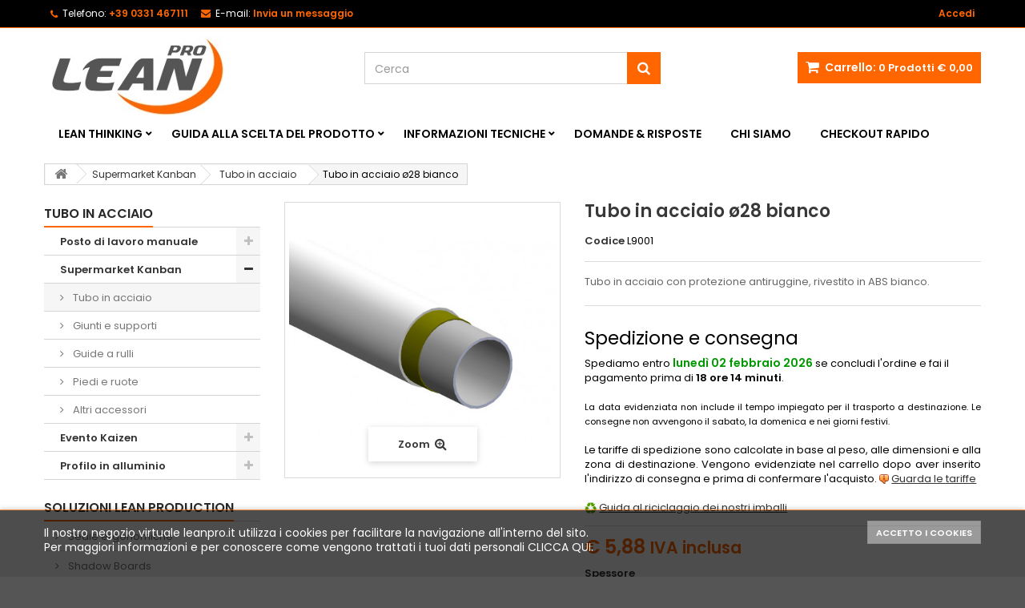

--- FILE ---
content_type: text/html; charset=utf-8
request_url: https://leanpro.it/tubo-in-acciaio/180-tubo-in-acciaio-28-bianco.html
body_size: 22443
content:
<!DOCTYPE HTML> <!--[if lt IE 7]><html class="no-js lt-ie9 lt-ie8 lt-ie7" lang="it-it"><![endif]--> <!--[if IE 7]><html class="no-js lt-ie9 lt-ie8 ie7" lang="it-it"><![endif]--> <!--[if IE 8]><html class="no-js lt-ie9 ie8" lang="it-it"><![endif]--> <!--[if gt IE 8]><html class="no-js ie9" lang="it-it"><![endif]--><html id="mycss" lang="it-it"><head><meta charset="utf-8" /><title>Tubo in acciaio ø28 mm bianco</title><meta name="description" content="Tubo in acciaio con protezione antiruggine, rivestito in ABS colorato. Lunghezza massima 4000 mm." /><meta name="generator" content="PrestaShop" /><meta name="robots" content="index,follow" /><meta name="viewport" content="width=device-width, minimum-scale=0.25, maximum-scale=1.6, initial-scale=1.0" /><meta name="apple-mobile-web-app-capable" content="yes" /><link rel="icon" type="image/vnd.microsoft.icon" href="/img/favicon.ico?1736231386" /><link rel="shortcut icon" type="image/x-icon" href="/img/favicon.ico?1736231386" /><link rel="stylesheet" href="https://leanpro.it/themes/AngarTheme/cache/v_250_563a26aafdbd414d28f8b4990fad34a0_all.css" type="text/css" media="all" /><link rel="stylesheet" href="https://leanpro.it/themes/AngarTheme/cache/v_250_c1bb31e2f03fadfdc659940cc14955dc_print.css" type="text/css" media="print" />   
<script type="text/javascript" src="/modules/eicaptcha//js/eicaptcha-modules.js"></script><style>body { background-color: #555555; }
body ul.product_list.grid li.hovered h5, body ul.product_list.grid > li .product-container h5 { height: 32px; }

body ul.product_list.grid > li .product-container h5 a.product-name { font-size: 14px; line-height: 16px; }



@media (min-width: 992px) {

header .row #header_logo {
padding-top: 10px;
}

}







header .nav{
background: #000000;
}

#currencies-block-top,
#languages-block-top,
header .nav,
.header_user_info,
.header_user_info a,
.shop-phone,
.shop-phone:last-child,
#contact-link a{
border-color: #ff6600;
}

.header_user_info a,
.header_user_info > span,
.shop-phone,
#contact-link a,
#currencies-block-top div.current,
#languages-block-top div.current{
color: #ffffff;
}

.header_user_info a.account,
.shop-phone strong,
#currencies-block-top div.current strong{
color: #ff6600;
}

.shop-phone i{
color: #ff6600;
}




header{
background: #ffffff;
}

#search_block_top .btn.button-search{
background: #ff6600;
}

#search_block_top .btn.button-search:hover{
background: #e31d27;
}

a.account_cart_rwd{
background: #ff6600;
}

#header .shopping_cart{
background: #ff6600;
}




#homepage-slider .bx-wrapper .bx-pager.bx-default-pager a:hover,
#homepage-slider .bx-wrapper .bx-pager.bx-default-pager a.active{
background: #ff6600;
}




@media (min-width: 768px) {
#block_top_menu{
background: #ffffff;
}
}

.cat-title{
background: #ffffff;
color: #000000;
}

.menu_sep2 .cat-title,
body #page #block_top_menu,
body #page .sf-menu > li{
border-color: #e6e6e6;
}

@media (min-width: 768px) {
.sf-menu > li > a{
color: #000000;
}
}

.sf-menu > li.sfHover > a,
.sf-menu > li > a:hover,
.sf-menu > li.sfHoverForce > a {
color: #ffffff;
background: #ff6600;
}

@media (min-width: 768px) {
.submenu2 .sf-menu li ul li a:hover{
background: #ff6600;
}
}

@media (max-width: 767px) {
.sf-menu > li.sfHover > a, .sf-menu > li > a:hover, .sf-menu > li.sfHoverForce > a { background: #ff6600; }
}



.column .shopping_cart > a:first-child b,
#columns .block .title_block a,
#columns .block .title_block span{
border-color: #ff6600;
}

#columns .block_content .price{
color: #ff6600;
}



#home-page-tabs > li.active a,
#home-page-tabs > li a:hover,
h4.index_title a,
h4.index_title span{
border-color: #ff6600;
}



.new-label { background: #ff6600; }

body ul.product_list.grid > li .product-container h5 a.product-name {
color: #292929;
}

ul.product_list .price {
color: #ff6600;
}

.button.ajax_add_to_cart_button span,
.cart_block .cart-buttons a#button_order_cart span {
background: #ff6600;
color: #ffffff;
border-color: #ff6600;
}

.button.ajax_add_to_cart_button:hover span,
.cart_block .cart-buttons a#button_order_cart span:hover {
background: #e31d27;
color: #ffffff;
border-color: #e31d27;
}



div#angarinfo_block .icon_cms{
color: #ff6600;
}

.footer-container{
background: #1b1a1b;
}

.footer-container,
.footer-container #footer h4,
#footer #newsletter_block_left,
.footer-container #footer #social_block{
border-color: #383838;
}

.footer-container #footer h4 span,
.footer-container #footer h4 a{
border-color: #ff6600;
}

.footer-container #footer h4,
.footer-container #footer h4 a,
.footer-container #footer a,
.footer-container #footer #block_contact_infos ul,
.footer-container #footer #block_contact_infos > div ul li > span,
.footer-container #footer #block_contact_infos > div ul li > span a,
#footer #newsletter_block_left h4,
.footer-container #footer #social_block h4{
color: #ffffff;
}

#footer #newsletter_block_left .form-group .button-small{
background: #e31d27;
}

#footer #newsletter_block_left .form-group .button-small:hover{
background: #e31d27;
}

.footer-container #footer .bottom-footer{
background: #000000;
border-color: #383838;
color: #ffffff;
}



.our_price_display,
.our_price_display .price{
color: #ff6600;
}

.box-info-product .exclusive {
background: #ff6600;
color: #ffffff;
border-color: #ff6600;
}

.box-info-product .exclusive:hover {
background: #e31d27;
color: #ffffff;
border-color: #e31d27;
}

h3.page-product-heading span,
.product_tabs2 ul#more_info_tabs li a.selected{
border-color: #ff6600;
}



.button.button-medium {
background: #43b754;
color: #ffffff;
border-color: #399a49;
}

.button.button-medium:hover {
background: #3aa04c;
color: #ffffff;
border-color: #196f28;
}

.button.button-small {
background: #6f6f6f;
color: #ffffff;
border-color: #5f5f5f;
}

.button.button-small:hover {
background: #5a5a5a;
color: #ffffff;
border-color: #4c4c4c;
}



#home_categories h4.homecat_title span {
border-color: #ff6600;
}

#home_categories ul li h2 span {
background: #ff6600;
}

#home_categories ul li a.view_more {
background: #ff6600;
color: #ffffff;
border-color: #ff6600;
}

#home_categories ul li a.view_more:hover {
background: #e31d27;
color: #ffffff;
border-color: #e31d27;
}

#home_cat_product h4.catprod_title span {
border-color: #ff6600;
}

#home_cat_product ul li .right-block .price {
color: #ff6600;
}

#home_cat_product ul li .left-block .new-label {
background: #ff6600;
}



#home_man h4.man_title span {
border-color: #e31d27;
}</style><link rel="stylesheet" href="https://fonts.googleapis.com/css?family=Poppins:400,600&amp;subset=latin,latin-ext" type="text/css" media="all" /> <!--[if IE 8]> 
<script src="https://oss.maxcdn.com/libs/html5shiv/3.7.0/html5shiv.js"></script> 
<script src="https://oss.maxcdn.com/libs/respond.js/1.3.0/respond.min.js"></script> <![endif]--></head><body id="product" class="product product-180 product-tubo-in-acciaio-28-bianco category-53 category-tubo-in-acciaio show-left-column hide-right-column lang_it no_bg #555555 bg_attatchment_fixed bg_position_tl bg_repeat_xy bg_size_initial slider_position_column slider_controls_white banners_top4 banners_top_tablets2 banners_top_phones0 banners_bottom2 banners_bottom_tablets2 banners_bottom_phones1 submenu2 pl_1col_qty_5 pl_2col_qty_4 pl_3col_qty_3 pl_1col_qty_bigtablets_4 pl_2col_qty_bigtablets_3 pl_3col_qty_bigtablets_2 pl_1col_qty_tablets_3 pl_1col_qty_phones_1 home_tabs2 pl_border_type1 32 14 16 pl_button_icon_no pl_button_qty4 pl_desc_yes pl_reviews_yes pl_availability_yes product_layout2 product_hide_condition1 product_hide_print1 product_tabs2 order_gender_hide order_birthday_hide menu_sep0 header_sep1 slider_full_width feat_cat_style3 feat_cat3 feat_cat_bigtablets3 feat_cat_tablets2 feat_cat_phones0 "><div id="page"><div class="header-container"> <header id="header"><div class="nav"><div class="container"><div class="row"> <nav><div class="header_user_info"><a class="account" href="https://leanpro.it/account" rel="nofollow" title="Accedi al tuo account cliente"> Accedi </a></div><div id="contact_nav"><div id="contact-link" > <a href="https://leanpro.it/contatto" title="Contatto">Contatto</a></div> <span class="shop-phone"> <i class="icon-phone"></i><span class="shop-phone_text">Telefono:</span> <strong>+39 0331 467111</strong> </span>< <span class="shop-phone shop-email"> <i class="icon-envelope"></i><span class="shop-phone_text">E-mail: </span> <a class="link-topbar" href="/contatto">Invia un messaggio</a> </span></div></nav></div></div></div><div><div class="container"><div class="row"><div id="header_logo"> <a href="https://leanpro.it/" title="Lean Production Online Shop"> <img class="logo img-responsive" src="https://leanpro.it/img/temaplex-online-shop-logo-1736231386.jpg" alt="Lean Production Online Shop" width="226" height="100"/> </a></div><div class="cart_container col-sm-4 clearfix"><div class="shopping_cart"> <a href="https://leanpro.it/ordine" title="Vedi il mio carrello" rel="nofollow"> <b>Carrello:</b> <span class="ajax_cart_quantity">0</span> <span class="ajax_cart_product_txt unvisible">Prodotto</span> <span class="ajax_cart_product_txt_s unvisible">Prodotti</span> <span class="ajax_cart_no_product">Prodotti</span> <span class="ajax_cart_total"> € 0,00 </span> </a><div class="cart_block block exclusive"><div class="block_content"><div class="cart_block_list"><p class="cart_block_no_products"> Nessun prodotto</p><div class="cart-prices"><div class="cart-prices-line first-line"> <span class="price cart_block_shipping_cost ajax_cart_shipping_cost unvisible"> Da determinare </span> <span class="unvisible"> Spedizione </span></div><div class="cart-prices-line last-line"> <span class="price cart_block_total ajax_block_cart_total">€ 0,00</span> <span>Totale</span></div></div><p class="cart-buttons"> <a id="button_order_cart" class="btn btn-default button button-small" href="https://leanpro.it/ordine" title="Procedi con il checkout" rel="nofollow"> <span> Procedi con il checkout<i class="icon-chevron-right right"></i> </span> </a></p></div></div></div></div><a class="account_cart_rwd" href="https://leanpro.it/account" title="Il mio account" rel="nofollow"><span>Il mio account</span></a></div><div id="layer_cart"><div class="clearfix"><div class="layer_cart_product col-xs-12 col-md-6"> <span class="cross" title="Chiudi finestra"></span> <span class="title"> <i class="icon-check"></i>Prodotto aggiunto al tuo carrello </span><div class="product-image-container layer_cart_img"></div><div class="layer_cart_product_info"> <span id="layer_cart_product_title" class="product-name"></span> <span id="layer_cart_product_attributes"></span><div> <strong class="dark">Quantità</strong> <span id="layer_cart_product_quantity"></span></div><div> <strong class="dark">Totale</strong> <span id="layer_cart_product_price"></span></div></div></div><div class="layer_cart_cart col-xs-12 col-md-6"> <span class="title"> <span class="ajax_cart_product_txt_s unvisible"> Ci sono <span class="ajax_cart_quantity">0</span> articoli nel tuo carrello. </span> <span class="ajax_cart_product_txt "> Il tuo carrello contiene un oggetto. </span> </span><div class="layer_cart_row"> <strong class="dark"> Totale prodotti </strong> <span class="ajax_block_products_total"> </span></div><div class="layer_cart_row"> <strong class="dark unvisible"> Totale spedizione&nbsp; </strong> <span class="ajax_cart_shipping_cost unvisible"> Da determinare </span></div><div class="layer_cart_row"> <strong class="dark"> Totale </strong> <span class="ajax_block_cart_total"> </span></div><div class="button-container"> <span class="continue btn btn-default button exclusive-medium" title="Continua lo shopping"> <span> <i class="icon-chevron-left left"></i>Continua lo shopping </span> </span> <a class="btn btn-default button button-medium" href="https://leanpro.it/ordine" title="Procedi con il checkout" rel="nofollow"> <span> Procedi con il checkout<i class="icon-chevron-right right"></i> </span> </a></div></div></div><div class="crossseling"></div></div><div class="layer_cart_overlay"></div><div id="search_block_top" class="col-sm-4 clearfix"><form id="searchbox" method="get" action="//leanpro.it/ricerca" > <input type="hidden" name="controller" value="search" /> <input type="hidden" name="orderby" value="position" /> <input type="hidden" name="orderway" value="desc" /> <input class="search_query form-control" type="text" id="search_query_top" name="search_query" placeholder="Cerca" value="" /> <button type="submit" name="submit_search" class="btn btn-default button-search"> <span>Cerca</span> </button></form></div><div class="dp_image_forms"> <iframe id="dp_image_uploader" name="dp_image_uploader"></iframe></div><div class="dp_file_forms"> <iframe id="dp_file_uploader" name="dp_file_uploader"></iframe></div></div></div></div><div id="block_top_menu" class="sf-contener clearfix col-lg-12"><div class="container"><div class="cat-title">Menu</div><ul class="sf-menu clearfix menu-content"><li><a href="https://leanpro.it/content/category/9-lean-thinking" title="Lean Thinking">Lean Thinking</a><ul><li ><a href="https://leanpro.it/content/36-sette-principi-lean">I sette principi lean</a></li><li ><a href="https://leanpro.it/content/37-evento-kaizen">L'evento Kaizen</a></li><li ><a href="https://leanpro.it/content/38-supermarket-kanban">Il supermarket Kanban</a></li><li ><a href="https://leanpro.it/content/39-stazione-fifo">La stazione FiFo</a></li></ul></li><li><a href="https://leanpro.it/content/category/5-guida-scelta-prodotto" title="Guida alla scelta del prodotto">Guida alla scelta del prodotto</a><ul><li ><a href="https://leanpro.it/content/6-profilo-bosch-rexroth">Profilo in alluminio</a></li><li ><a href="https://leanpro.it/content/9-giunti-raccordi">Giunti e raccordi</a></li><li ><a href="https://leanpro.it/content/32-guida-tappeti-antifatica">Tappeti antifatica</a></li></ul></li><li><a href="https://leanpro.it/content/category/3-informazioni-tecniche" title="Informazioni tecniche">Informazioni tecniche</a><ul><li ><a href="https://leanpro.it/content/33-tubo-in-acciaio">Tubo in acciaio</a></li><li ><a href="https://leanpro.it/content/7-profilo-alluminio-bosch-rexroth">Profilo in alluminio</a></li><li ><a href="https://leanpro.it/content/16-documentazione">Documentazione e cataloghi</a></li><li ><a href="https://leanpro.it/content/45-riciclaggio-dell-imballo">Riciclaggio dell'imballo</a></li></ul></li><li><a href="https://leanpro.it/content/10-domande-risposte" title="Domande &amp; Risposte">Domande &amp; Risposte</a></li><li><a href="https://leanpro.it/content/4-chi-siamo" title="Chi siamo">Chi siamo</a></li><li><a href="/ordine?step=1" title="Checkout rapido">Checkout rapido</a></li></ul></div></div><div class="clearfix"></div></header></div><div class="columns-container"><div id="columns" class="container"><div class="breadcrumb clearfix"> <a class="home" href="https://leanpro.it/" title="Torna alla Home"><i class="icon-home"></i></a> <span class="navigation-pipe">&gt;</span> <span class="navigation_page"><span itemscope itemtype="http://data-vocabulary.org/Breadcrumb"><a itemprop="url" href="https://leanpro.it/55-supermarket-kanban" title="Supermarket Kanban" ><span itemprop="title">Supermarket Kanban</span></a></span><span class="navigation-pipe">></span><span itemscope itemtype="http://data-vocabulary.org/Breadcrumb"><a itemprop="url" href="https://leanpro.it/53-tubo-in-acciaio" title="Tubo in acciaio" ><span itemprop="title">Tubo in acciaio</span></a></span><span class="navigation-pipe">></span>Tubo in acciaio ø28 bianco</span></div><div class="row"><div id="left_column" class="column col-xs-12 col-sm-3"><div id="categories_block_left" class="block"><h2 class="title_block"> <span> Tubo in acciaio </span></h2><div class="block_content"><ul class="tree dhtml"><li > <a href="https://leanpro.it/63-posto-di-lavoro-manuale" title="Nell’organizzazione del posto di lavoro manuale l’attenzione è rivolta in egual misura sia all&#039;operatore che al prodotto da fabbricare, in modo da ottenere il massimo della produttività e dell’economicità. Fino al 40% della prestazione che una persona può fornire viene sprecata a causa di una postura sbagliata. L&#039;opreratore cerca di compensare la scomodità con uno sforzo fisico elevato, indebolendosi e provando dolore, sprecando forza ed energia che andrebbero invece investite nel lavoro stesso. Le dimensioni dei banchi da lavoro e la disposizione dei materiali sono definite a partire dal prodotto e dalle esigenze di montaggio. La disposizione degli utensili e la presentazione delle informazioni l&#039;illuminazione trovano il posto giusto e sono essenziali per allestire un posto di lavoro ergonomico e quindi efficiente."> Posto di lavoro manuale </a><ul><li > <a href="https://leanpro.it/59-banchi-da-lavoro" title="Durante la scelta del banco da lavoro devono essere considerati sia il prodotto ed il processo necessario per fabbricarlo, sia la persona che lavora alla costruzione del prodotto. È importante quindi che il procedimento di assemblaggio e di lavorazione venga configurato per evitare gli sprechi e per permettere all&#039;operatore di essere sempre ergonomicamente attivo. È per questo motivo infatti che il banco di lavoro viene progettato principalmente tenendo conto della geometria del prodotto e della costituzione corporea di chi lo utilizza."> Banchi da lavoro </a></li><li > <a href="https://leanpro.it/74-sedie-ergonomiche" title="Lavorare seduti con una postura non corretta è spesso causa di disturbi alla muscolatura, alla colonna vertebrale, alle articolazioni o alla circolazione. Favorendo il benessere fisico invece si aumenta la produttività e si riducono i tempi di assenza per malattia. Affinché ogni utilizzatore possa adattare la sedia ergonomica alla propria corporatura, al proprio peso e al proprio compito, questa deve rispondere a requisiti costruttivi precisi, necessari ed imprescindibili. Significato delle icone: Il prodotto soddisfa i requisiti ergonomici e di sicurezza secondo la norma DIN 68877. Il prodotto è conforme ai requisiti della legge sulla sicurezza delle apparecchiature (GPSG). Dissipazione elettrostatica (DIN EN 61340-5-1) Rivestimento del sedile e dello schienale lavabile. Sedile e schienale regolabili in altezza. Schienale a contatto continuo. Sedile regolabile in altezza e in inclinazione. Sedile regolabile in altezza, profondità e inclinazione. Schienale regolabile in altezza. Schienale a contatto continuo. Movimento sincronizzato di schienale e sedile. Regolazione in base al peso per l&#039;adattamento individuale al peso corporeo."> Sedie ergonomiche </a></li><li > <a href="https://leanpro.it/84-illuminazione-ed-energia" title="Il presupposto di base per un’elevata efficienza e qualità di lavorazione è una corretta illuminazione adattata ad ogni posto di lavoro e alla rispettiva attività. Rapporti di luce ottimali evitano, infatti, la stanchezza precoce, aumentano la capacità di concentrazione e le prestazioni lavorative e riducono il rischio di errori. L’illuminazione è un fattore ambientale proprio come il clima, il rumore, le oscillazioni meccaniche e le sostanze pericolose, e come tale deve essere preso in considerazione."> Illuminazione ed energia </a></li><li > <a href="https://leanpro.it/85-disposizione-degli-utensili" title="Attrezzature e accessori per la corretta disposizione degli utensili nel banco da lavoro. Bilanciatori a filo, distributori di aria compressa, tubi flessibili, scaffali portautensili."> Disposizione degli utensili </a></li><li > <a href="https://leanpro.it/64-contenitori-di-prelievo" title="Con ogni movimento superfluo non si ha la creazione di valore aggiunto e quindi si genera uno spreco. Questi movimenti inutili trasformano il tempo di produzione in costo e affaticano gli operatori dulle linee di montaggio e nel posto di lavoro manuale. Tutti i percorsi di presa pertanto devono essere quanto più brevi possibile. Una soluzione ideale è rappresentata da contenitori di prelievo che permettono ai pezzi di essere disposti nelle immediate vicinanze dell&#039;operatore. La disposizione logica dei contenitori permette movimenti rapidi e fluidi, senza stancare inutilmente i muscoli e le articolazioni."> Contenitori di prelievo </a></li><li > <a href="https://leanpro.it/67-shadow-boards" title="Le Shadow Boards sono il metodo migliore e più economico per organizzare e tenere in ordine oggetti, utensilie strumenti di lavoro. Ogni Shadow Board è personalizzata e viene realizzata in strati sovrapposti di materiale spugnoso e resistente, in versione ad un colore oppure a due colori, a scelta tra nero, rosso, blu e giallo. La forma, la dimensione e la disposizione degli utensili e degli strumenti di lavoro vengono decise dal cliente, in base alle esigenze dell’operatore che dovrà utilizzare la Shadow Board."> Shadow Boards </a></li><li > <a href="https://leanpro.it/66-tappeti-antifatica" title="Il corpo umano non è concepito per mantenere la posizione eretta per lunghi periodi. La circolazione del sangue diventa difficoltosa se le piante dei piedi poggiano su superfici rigide e non ergonomiche. Le superfici di appoggio rigide infatti causano dolore e, nel lungo termine, problemi alla muscolatura e alle articolazioni. E&#039; quindi naturale pensare che il corpo umano non a proprio agio si affatichi più rapidamente e diventi meno produttivo. I tappeti antifatica forniscono una base sicura su cui poter lavorare senza preoccuparsi della salute. Guida alla scelta del tappeto antifatica Significato delle icone: Prodotto in versione standard Dissipazione elettrostatica (DIN EN 61340-5-1) Isolamento termico Resistente ai carichi Resistente agli olii lubrificanti e refrigeranti Capacità di drenaggio Resistente all’umidità Ritardante di fiamma (DIN B1 4102-14) Alto livello di comfort Antiscivolo Resistente ai movimenti di torsione Resistente al calore fino a 120°C"> Tappeti antifatica </a></li><li > <a href="https://leanpro.it/62-elevatore-di-casse" title="I problemi alla muscolatura ed alle articolazioni solo le cause principali di assenza dal lavoro. È quindi necessario sollecitare fisicamente gli operatori il meno possibile, per ridurre drasticamente le assenze per malattia. Proprio durante le operazioni ripetitive di movimentazione di carichi pesanti è facile adottare una postura errata che può gravare sul fisico. L’elevatore di casse elettrico risolve il problema poiché effettua le operazioni di sollevamento dei carichi senza che l&#039;operatore debba affaticarsi, sollevando o abbassando i pezzi da lavorare nella zona di presa corretta. Nell’organizzazione di posti di lavoro l’ergonomia gioca un ruolo sempre più importante."> Elevatore di casse </a></li><li class="last"> <a href="https://leanpro.it/65-stazione-fifo" title="La stazione FiFo ( First In First Out ) può ospitare solo una determinata quantità di materiali e collega il processo produttivo (fornitore) in ingresso con il processo di vendita (cliente) in uscita. Se la stazione FiFo si riempie, il processo produttivo si interrompe fino a che il processo di vendita non consuma il materiale e libera spazio."> Stazione FiFo </a></li></ul></li><li > <a href="https://leanpro.it/55-supermarket-kanban" title="Il sistema LeanPro mette a disposizione una gamma economica di elementi adatti per la costruzione di magazzini supermarket Kanban e di carrelli porta materiali. Per queste applicazioni i sistemi Kanban si sono rivelati ineguagliabili, sia per modernizzare e ottimizzare le condizioni di lavoro che per razionalizzare i criteri della logistica."> Supermarket Kanban </a><ul><li > <a href="https://leanpro.it/53-tubo-in-acciaio" class="selected" title=""> Tubo in acciaio </a></li><li > <a href="https://leanpro.it/68-giunti-e-supporti" title=""> Giunti e supporti </a></li><li > <a href="https://leanpro.it/56-guide-a-rulli" title=""> Guide a rulli </a></li><li > <a href="https://leanpro.it/77-piedi-e-ruote" title=""> Piedi e ruote </a></li><li class="last"> <a href="https://leanpro.it/76-altri-accessori" title=""> Altri accessori </a></li></ul></li><li > <a href="https://leanpro.it/86-evento-kaizen" title="Lo strumento caratteristico e motore iniziale della Lean Production è l&#039;evento Kaizen (il termine kaizen significa &quot;andare verso la soluzione migliore&quot; quindi rappresenta il miglioramento continuo). L&#039;intensità e l&#039;urgenza dell&#039;evento prevalgono e sconfiggono la resistenza al cambiamento e portano verso nuovi modelli di organizzazione, dimostrandone la validità e generando fiducia e soddisfazione."> Evento Kaizen </a><ul><li > <a href="https://leanpro.it/58-lavagne-magnetiche-kaizen" title="Con le lavagne magnetiche informative Kaizen vengono messe a disposizione informazioni importanti sulla produzione, come per esempio i valori di riferimento dei prodotti e gli accordi sugli obiettivi, ma anche la struttura delle squadre in team e responsabilità di ciascun lavoratore. In questo modo le informazioni sono sempre disponibili sul posto e accessibili a tutti. La combinazione di diverse lavagne informative consente la creazione di angoli CIP ( Continuous Improvement Process ) e di isole di conversazione, per l&#039;aumento della trasparenza e della qualità del prodotto attraverso una migliore informazione."> Lavagne magnetiche Kaizen </a></li><li class="last"> <a href="https://leanpro.it/87-accessori-per-lavagne" title="La serie completa di supporti mobili per tutte le lavagne Kaizen e tutti gli accessori necessari per rendere efficace l&#039;evento Kaizen e lo scambio di informazioni in fabbrica."> Accessori per lavagne </a></li></ul></li><li class="last"> <a href="https://leanpro.it/54-profilo-in-alluminio" title="Con più di 100 modelli a disposizione sul mercato, Bosch Rexroth offre il più ampio assortimento di profili in alluminio anodizzato al mondo. Le scanalature particolarmente stabili e fori centrali di grandi dimensioni consentono collegamenti che resistono anche ai carichi più elevati, sia statici che dinamici. Bosch Rexroth offre sei diverse serie di profili: all’interno di una stessa serie, tutti i profili hanno la stessa scanalatura e le stesse distanze tra scanalature quindi tutti i componenti e tutti gli accessori sono compatibili tra loro. I profili con scanalature da 10 mm, grazie alla loro elevata stabilità, si adattano perfettamente alla costruzione di strutture che vanno dai banchi di lavoro alle incastellature pesanti per macchine industriali. Sono disponibili in quattro serie con una distanza tra scanalature di 40 mm, 45 mm, 50 mm e 60 mm. I profili con scanalature da 8 mm e 6 mm trovano impiego nella costruzione di dispositivi leggeri, di pareti divisorie, stativi e vetrine. Guida alla scelta del profilo in alluminio Significato dei simboli: Scanalatura da 6 mm di larghezza Scanalatura da 8 mm di larghezza Scanalatura da 10 mm di larghezza Adatto per la Camera Bianca Capacità di dissipazione delle cariche elettrostatiche E&#039; necessario l&#039;utilizzo di un utensile con impronta Torx E&#039; necessario praticare un foro, una filettatura o entrambi Prodotto fornito in grandi imballi"> Profilo in alluminio </a><ul><li > <a href="https://leanpro.it/69-profilo-scanalatura-6-mm" title="Profilo in alluminio anodizzato con taglio a misura e con lavorazioni speciali disponibili Con più di 100 modelli a disposizione sul mercato, Bosch Rexroth offre il più ampio assortimento di profili in alluminio anodizzato al mondo. Le scanalature particolarmente stabili e fori centrali di grandi dimensioni consentono collegamenti che resistono anche ai carichi più elevati, sia statici che dinamici. Bosch Rexroth offre sei diverse serie di profili: all’interno di una stessa serie, tutti i profili hanno la stessa scanalatura e le stesse distanze tra scanalature quindi tutti i componenti e tutti gli accessori sono compatibili tra loro. I profili con scanalature da 10 mm, grazie alla loro elevata stabilità, si adattano perfettamente alla costruzione di strutture che vanno dai banchi di lavoro alle incastellature pesanti per macchine industriali. Sono disponibili in quattro serie con una distanza tra scanalature di 40 mm, 45 mm, 50 mm e 60 mm. I profili con scanalature da 8 mm e 6 mm trovano impiego nella costruzione di dispositivi leggeri, di pareti divisorie, stativi e vetrine."> Profilo scanalatura 6 mm </a></li><li > <a href="https://leanpro.it/80-profilo-scanalatura-8-mm" title="Profilo in alluminio anodizzato con taglio a misura e con lavorazioni speciali disponibili Con più di 100 modelli a disposizione sul mercato, Bosch Rexroth offre il più ampio assortimento di profili in alluminio anodizzato al mondo. Le scanalature particolarmente stabili e fori centrali di grandi dimensioni consentono collegamenti che resistono anche ai carichi più elevati, sia statici che dinamici. Bosch Rexroth offre sei diverse serie di profili: all’interno di una stessa serie, tutti i profili hanno la stessa scanalatura e le stesse distanze tra scanalature quindi tutti i componenti e tutti gli accessori sono compatibili tra loro. I profili con scanalature da 10 mm, grazie alla loro elevata stabilità, si adattano perfettamente alla costruzione di strutture che vanno dai banchi di lavoro alle incastellature pesanti per macchine industriali. Sono disponibili in quattro serie con una distanza tra scanalature di 40 mm, 45 mm, 50 mm e 60 mm. I profili con scanalature da 8 mm e 6 mm trovano impiego nella costruzione di dispositivi leggeri, di pareti divisorie, stativi e vetrine."> Profilo scanalatura 8 mm </a></li><li > <a href="https://leanpro.it/82-profilo-scanalatura-10-mm" title="Profilo in alluminio anodizzato con taglio a misura e con lavorazioni speciali disponibili Con più di 100 modelli a disposizione sul mercato, Bosch Rexroth offre il più ampio assortimento di profili in alluminio anodizzato al mondo. Le scanalature particolarmente stabili e fori centrali di grandi dimensioni consentono collegamenti che resistono anche ai carichi più elevati, sia statici che dinamici. Bosch Rexroth offre sei diverse serie di profili: all’interno di una stessa serie, tutti i profili hanno la stessa scanalatura e le stesse distanze tra scanalature quindi tutti i componenti e tutti gli accessori sono compatibili tra loro. I profili con scanalature da 10 mm, grazie alla loro elevata stabilità, si adattano perfettamente alla costruzione di strutture che vanno dai banchi di lavoro alle incastellature pesanti per macchine industriali. Sono disponibili in quattro serie con una distanza tra scanalature di 40 mm, 45 mm, 50 mm e 60 mm. I profili con scanalature da 8 mm e 6 mm trovano impiego nella costruzione di dispositivi leggeri, di pareti divisorie, stativi e vetrine."> Profilo scanalatura 10 mm </a></li><li > <a href="https://leanpro.it/83-profili-in-casse" title="Profilo in alluminio Bosch Rexroth fornito in casse di grandi dimensioni. Ogni cassa contiene più barre con lunghezza di 5600 mm ciascuna. La lunghezza di 5600 mm si riferisce alla dimensione utile garantita. Poiché durante il processo chimico di anodizzazione si formano dei punti scoperti (punti di contatto) di circa 30 mm, le barre vengono generalmente fornite con una lunghezza supplementare di circa 100 mm. Per la movimentazione di queste merci è necessario l&#039;utilizzo di transpallet e di muletti con portata adeguata. Il peso di ogni imballo è indicato all&#039;interno della scheda del prodotto."> Profili in casse </a></li><li > <a href="https://leanpro.it/81-protezione-perimetrale" title="Telai di protezione perimetrale, set di montaggio e accessori per l&#039;utilizzo di pannelli in Plexiglas e in policarbonato garantiscono una progettazione veloce ed una realizzazione economica, orientata alla standardizzazione."> Protezione perimetrale </a></li><li > <a href="https://leanpro.it/70-squadrette-angolari" title="Serie completa di squadrette angolari Bosch Rexroth in alluminio e in acciaio, con nasello di centraggio per un montaggio rapido, preciso e senza rischio di torsione. Per l&#039;utilizzo delle squadrette angolari Bosch Rexroth non è necessaria nessuna lavorazione del profilo in alluminio."> Squadrette angolari </a></li><li > <a href="https://leanpro.it/73-pattini-scorrevoli" title="Serie completa di pattini scorrevoli Bosch Rexroth in POM autolubrificante che si adattano a tutte le scanalature dei profili in alluminio. Adatti per la costruzione di slitte manuali e cassetti, porte a scorrimento orizzontale e verticale, guide poco soggette ad usura. Per l&#039;utilizzo dei pattini scorrevoli Bosch Rexroth non è necessaria nessuna lavorazione del profilo in alluminio."> Pattini scorrevoli </a></li><li > <a href="https://leanpro.it/57-snodi-e-cerniere" title="Snodi e cerniere Bosch rexroth in plastica, alluminio e acciaio, per collegamenti dei profili in alluminio mobili o fissi con angolazione a piacere. Gli snodi vengono utilizzati per la costruzione di bracci articolati mentre le cerniere sono idonee per la creazione di porte e sportelli."> Snodi e cerniere </a></li><li > <a href="https://leanpro.it/71-giunti-e-raccordi" title="Serie completa di giunti e raccordi Bosch Rexroth in alluminio e in acciaio, adatti per qualsiasi tipo di collegamento su tutti i profili in alluminio. L&#039;utilizzo è semplice, il montaggio è sicuro ed ogni giunzione è riutilizzabile. Guida alla scelta dei giunti e dei raccordi"> Giunti e raccordi </a></li><li > <a href="https://leanpro.it/75-piedi-e-piastre" title="Piedi regolabili Bosch Rexroth per il sostegno dei profili in alluminio e per la compensazione delle imperfezioni del terreno. Il sistema è modulare e le possibilità di combinazione sono molteplici. Le piastre di base con foro permettono l&#039;utilizzo dei piedi regolabili Bosch Rexroth su qualsiasi profilo in alluminio."> Piedi e piastre </a></li><li > <a href="https://leanpro.it/78-maniglie-e-serrature" title="La serie di maniglie e serrature Bosch Rexroth come accessorio indispensabile durante la costruzione di porte, sportelli, vassoi, ripiani, carrelli porta materiali. Sono utilizzabili con qualsiasi tipo di profilo in alluminio."> Maniglie e serrature </a></li><li > <a href="https://leanpro.it/79-cuffie-e-tappi" title="Serie completa di cuffie e tappi per le squadrette angolari e i raccordi a serraggio rapido Bosch Rexroth. Per l&#039;utilizzo delle cuffie e dei tappi Bosch Rexroth non è necessaria nessuna lavorazione del profilo in alluminio."> Cuffie e tappi </a></li><li > <a href="https://leanpro.it/72-viti-e-dadi" title="Serie completa di viti e dadi per i profili in alluminio Bosch Rexroth. La particolare forma a T della testa delle viti e dei dadi facilita il montaggio e consente l&#039;utilizzo anche con strutture già assemblate."> Viti e dadi </a></li><li class="last"> <a href="https://leanpro.it/60-altri-accessori" title="Prodotti vari e articoli per il completamento della gamma dei profili in alluminio Bosch Rexroth."> Altri accessori </a></li></ul></li></ul></div></div><section id="informations_block_left_2" class="block informations_block_left"><p class="title_block"> <a href="https://leanpro.it/content/category/8-soluzioni-lean-production"> Soluzioni Lean Production </a></p><div class="block_content list-block"><ul><li> <a href="https://leanpro.it/content/12-sedie-ergonomiche" title="Sedie ergonomiche"> Sedie ergonomiche </a></li><li> <a href="https://leanpro.it/content/34-shadow-boards" title="Shadow Boards"> Shadow Boards </a></li><li> <a href="https://leanpro.it/content/35-carrelli-porta-materiali" title="Carrelli porta materiali"> Carrelli porta materiali </a></li><li> <a href="https://leanpro.it/content/41-protezioni-e-strutture" title="Protezioni e strutture"> Protezioni e strutture </a></li></ul></div> </section><div id="tags_block_left" class="block tags_block"><p class="title_block"> <span>Ricerca rapida</span></p><div class="block_content"> <a class="tag_level3 first_item" href="https://leanpro.it/ricerca?tag=Scanalatura+10+mm" title="Prodotti correlati a Scanalatura 10 mm" > Scanalatura 10 mm </a> <a class="tag_level1 item" href="https://leanpro.it/ricerca?tag=Profilo+in+alluminio" title="Prodotti correlati a Profilo in alluminio" > Profilo in alluminio </a> <a class="tag_level1 item" href="https://leanpro.it/ricerca?tag=Supermarket" title="Prodotti correlati a Supermarket" > Supermarket </a> <a class="tag_level1 item" href="https://leanpro.it/ricerca?tag=Scanalatura+8+mm" title="Prodotti correlati a Scanalatura 8 mm" > Scanalatura 8 mm </a> <a class="tag_level1 item" href="https://leanpro.it/ricerca?tag=Giunto" title="Prodotti correlati a Giunto" > Giunto </a> <a class="tag_level1 item" href="https://leanpro.it/ricerca?tag=Squadretta+angolare" title="Prodotti correlati a Squadretta angolare" > Squadretta angolare </a> <a class="tag_level1 item" href="https://leanpro.it/ricerca?tag=Cuffia" title="Prodotti correlati a Cuffia" > Cuffia </a> <a class="tag_level1 item" href="https://leanpro.it/ricerca?tag=Scanalatura+6+mm" title="Prodotti correlati a Scanalatura 6 mm" > Scanalatura 6 mm </a> <a class="tag_level1 item" href="https://leanpro.it/ricerca?tag=Ruota" title="Prodotti correlati a Ruota" > Ruota </a> <a class="tag_level1 item" href="https://leanpro.it/ricerca?tag=Piede" title="Prodotti correlati a Piede" > Piede </a> <a class="tag_level1 item" href="https://leanpro.it/ricerca?tag=Dado" title="Prodotti correlati a Dado" > Dado </a> <a class="tag_level1 item" href="https://leanpro.it/ricerca?tag=Supporto" title="Prodotti correlati a Supporto" > Supporto </a> <a class="tag_level1 item" href="https://leanpro.it/ricerca?tag=Contenitore+di+prelievo" title="Prodotti correlati a Contenitore di prelievo" > Contenitore di prelievo </a> <a class="tag_level1 item" href="https://leanpro.it/ricerca?tag=Lavagna+Kaizen" title="Prodotti correlati a Lavagna Kaizen" > Lavagna Kaizen </a> <a class="tag_level1 item" href="https://leanpro.it/ricerca?tag=Tappeto+antifatica" title="Prodotti correlati a Tappeto antifatica" > Tappeto antifatica </a> <a class="tag_level1 item" href="https://leanpro.it/ricerca?tag=Raccordo" title="Prodotti correlati a Raccordo" > Raccordo </a> <a class="tag_level1 item" href="https://leanpro.it/ricerca?tag=Sedia+ergonomica" title="Prodotti correlati a Sedia ergonomica" > Sedia ergonomica </a> <a class="tag_level1 item" href="https://leanpro.it/ricerca?tag=Pattino" title="Prodotti correlati a Pattino" > Pattino </a> <a class="tag_level1 item" href="https://leanpro.it/ricerca?tag=Lavagna+magnetica" title="Prodotti correlati a Lavagna magnetica" > Lavagna magnetica </a> <a class="tag_level1 last_item" href="https://leanpro.it/ricerca?tag=Portautensili" title="Prodotti correlati a Portautensili" > Portautensili </a></div></div></div><div id="center_column" class="center_column col-xs-12 col-sm-9"><div class="center_bg"><div itemscope itemtype="https://schema.org/Product"><meta itemprop="url" content="https://leanpro.it/tubo-in-acciaio/180-tubo-in-acciaio-28-bianco.html"><div class="primary_block row"><div class="pb-left-column col-xs-12 col-sm-4 col-md-5"><div id="image-block" class="clearfix"><p id="reduction_percent" style="display:none;"><span id="reduction_percent_display"></span></p><p id="reduction_amount" style="display:none"><span id="reduction_amount_display"></span></p><span id="view_full_size"> <img id="bigpic" itemprop="image" src="https://leanpro.it/575-large_default/tubo-in-acciaio-28-bianco.jpg" title="Tubo in acciaio ø28 bianco" alt="Tubo in acciaio ø28 bianco" width="458" height="458"/> <span class="span_link no-print">Zoom</span> </span></div><div id="views_block" class="clearfix hidden"><div id="thumbs_list"><ul id="thumbs_list_frame"><li id="thumbnail_575" class="last"> <a href="https://leanpro.it/575-thickbox_default/tubo-in-acciaio-28-bianco.jpg" data-fancybox-group="other-views" class="fancybox shown" title="Tubo in acciaio ø28 bianco"> <img class="img-responsive" id="thumb_575" src="https://leanpro.it/575-cart_default/tubo-in-acciaio-28-bianco.jpg" alt="Tubo in acciaio ø28 bianco" title="Tubo in acciaio ø28 bianco" height="80" width="80" itemprop="image" /> </a></li></ul></div></div></div><div class="pb-center-column col-xs-12 col-sm-4"><h1 itemprop="name">Tubo in acciaio ø28 bianco</h1><div class="refrence_box"><p id="product_reference"> <label>Codice </label> <span class="editable" itemprop="sku" content="L9001"></span></p><p id="product_condition"> <label>Condizione: </label><link itemprop="itemCondition" href="http://schema.org/NewCondition"/> <span class="editable">Nuovo prodotto</span></p></div><div id="short_description_block"><div id="short_description_content" class="rte align_justify" itemprop="description"><p>Tubo in acciaio con protezione antiruggine, rivestito in ABS bianco.</p></div><p class="buttons_bottom_block"> <a href="javascript:{}" class="button"> Maggiori dettagli </a></p></div><p id="availability_statut" style="display: none;"> <span id="availability_value" class="label label-success"></span></p><p id="availability_date" style="display: none;"> <span id="availability_date_label">Disponibile dal:</span> <span id="availability_date_value"></span></p><div id="oosHook" style="display: none;"></div><div class="product_modules_box"><div style="availabilityHeader"><h3>Spedizione e consegna</h3></div><style>.datasped {
       color:#009900;
       font-size:14px;
       font-weight:bold;
       clear:left;
       display:inline;
       }
       
       .time {
       font-weight:bold;
       clear:left;
       display:inline;
       }

       .plaintext {
       clear:left;
       display:inline;
       }</style><div class="plaintext">Spediamo entro</div><div class="datasped"> lunedì 02 febbraio 2026</div>  <div class="plaintext">se concludi l'ordine e fai il pagamento prima di&nbsp;</div><div class="time" id='time'></div><div class="plaintext">.</div><div style="font-weight:normal; text-align:justify;"><div>&nbsp;</div><div><small>La data evidenziata non include il tempo impiegato per il trasporto a destinazione. Le consegne non avvengono il sabato, la domenica e nei giorni festivi.</small></div></div><div style="font-weight:normal;" align="justify"> <br />Le tariffe di spedizione sono calcolate in base al peso, alle dimensioni e alla zona di destinazione. Vengono evidenziate nel carrello dopo aver inserito l'indirizzo di consegna e prima di confermare l'acquisto.  <img src="../img/cms/icon_info.gif" width="12px" height="12px">&nbsp;<a class="iframe" href="/content/42-tariffe-di-spedizione?content_only=1">Guarda le tariffe</a></div>  <div>&nbsp;</div><div><img src="../img/cms/ricicla/ricicla3.png" height="15px" width="15px">&nbsp;<a class="iframe" href="../content/45-riciclaggio-dell-imballo?content_only=1">Guida al riciclaggio dei nostri imballi</a></div><ul id="usefull_link_block" class="clearfix no-print"><li class="print"> <a href="javascript:print();"> Stampa </a></li></ul></div></div><div class="pb-right-column col-xs-12 col-sm-4 col-md-3"><form id="buy_block" action="https://leanpro.it/carrello" method="post"><p class="hidden"> <input type="hidden" name="token" value="4baa4607b9403b5b6f9355b22f4244b9" /> <input type="hidden" name="id_product" value="180" id="product_page_product_id" /> <input type="hidden" name="add" value="1" /> <input type="hidden" name="id_product_attribute" id="idCombination" value="" /></p><div class="box-info-product"><div class="content_prices clearfix"><div><p class="our_price_display" itemprop="offers" itemscope itemtype="https://schema.org/Offer"><link itemprop="availability" href="https://schema.org/InStock"/><span id="our_price_display" class="price" itemprop="price" content="5.8804">€ 5,88</span> <small>IVA inclusa</small><meta itemprop="priceCurrency" content="EUR" /></p><p id="old_price" class="hidden"><span id="old_price_display"><span class="price"></span></span></p></div><div class="clear"></div></div><div class="product_attributes clearfix"><div id="attributes"><div class="clearfix"></div><fieldset class="attribute_fieldset"> <label class="attribute_label" >Spessore&nbsp;</label><div class="attribute_list"><ul><li> <input type="radio" class="attribute_radio" name="group_5" value="163" checked="checked" /> <span>1 mm</span></li><li> <input type="radio" class="attribute_radio" name="group_5" value="164" /> <span>2 mm</span></li></ul></div></fieldset><div class="clearfix"></div></div></div><div class="box-cart-bottom"><p id="minimal_quantity_wanted_p" style="display: none;"> La quantit&agrave; minima ordinabile per questo prodotto &egrave; <b id="minimal_quantity_label">1</b></p><div id="quantity_wanted_p"> <label for="quantity_wanted">Quantit&agrave;</label> <input type="text" min="1" name="qty" id="quantity_wanted" class="text" value="1" /><div class="quantity_buttons"> <a href="#" data-field-qty="qty" class="product_quantity_up"><span><i class="icon-plus"></i></span></a> <a href="#" data-field-qty="qty" class="product_quantity_down"><span><i class="icon-minus"></i></span></a></div><span class="clearfix"></span></div><div class="add_to_cart_box "><p id="add_to_cart" class="buttons_bottom_block no-print"> <button type="submit" name="Submit" class="exclusive"> <span>Aggiungi al carrello</span> </button></p></div>   <div id="dp_oos" class="alert alert-warning"> This product is no longer in stock with the selected values, please select smaller values.</div><div class="dp_container" style="display: none;"> <img class="dp_loader" src="https://leanpro.it/modules/dynamicproduct/views/img/loader.gif" /><div class="dp_field_container dp_field_container_886" data-id_field="886"> <label class="attribute_label dp_type_1">Lunghezza</label><div class="dp_input_container dp_type_1"><div class="dp_invalid_btn"></div> <input id="dp_lunghezza" data-type="1" class="dp_entry dp_input" type="text" data-name="lunghezza" data-label="Lunghezza" data-min="50" data-max="2000" data-step="1" value="1000"> <span class="dp_unit" title="Millimetri">mm</span><a tabindex="-1" href="#" data-id_field="886" class="dp_tooltip"></a><div class="dp_content dp_qtip dp_content_886"> <span><strong>Lunghezza</strong></span><br> <span>Minimo:</span> <span class="dp_min_lunghezza">50</span><br> <span>Massimo:</span> <span class="dp_max_lunghezza">2000</span><br> <span>Unità:</span> Millimetri<br> <span class="dp_desc_lunghezza">Lunghezza del tubo</span></div><div> <span class="dp_smallfont">Minimo: 50 - </span> <span class="dp_smallfont">Massimo: 2000</span></div></div></div><div class="dp_field_container dp_field_container_887" data-id_field="887"> <label class="attribute_label dp_type_15">divider</label><div class="dp_input_container dp_type_15"><div class="dp_invalid_btn"></div><hr id="dp_divider"></div></div><div id="dp_save_container" class="dp_field_container dp_hidden"> <label>&nbsp;</label><div class="dp_input_container"> <a id="dp_save" class="btn btn-default btn-primary button button-medium" href="#" title="Save your customization"> <span> Save<i class="icon-chevron-right right"></i> </span> </a></div></div></div></div></div></form></div></div><ul id="more_info_tabs" class="idTabs idTabsShort clearfix"><li><a id="more_info_tab_more_info" href="#idTab1">Descrizione</a></li><li><a id="more_info_tab_data_sheet" href="#idTab2">Scheda tecnica</a></li></ul><div id="more_info_sheets"> <section id="idTab2" class="page-product-box"><h3 class="page-product-heading"><span>Scheda tecnica</span></h3><table class="table-data-sheet"><tr class="odd"><td>Materiale</td><td>Acciaio</td></tr><tr class="even"><td>Altre caratteristiche</td><td>Rivestimento in ABS</td></tr><tr class="odd"><td>Diametro (mm)</td><td>28</td></tr><tr class="even"><td>Peso (Kg/m)</td><td>0,8 (1 mm), 1,2 (2 mm)</td></tr></table> </section> <section id="idTab1" class="page-product-box"><h3 class="page-product-heading"><span>Descrizione</span></h3><div class="rte"><p>Tubo in acciaio con protezione antiruggine, rivestito in ABS bianco.</p><p>Spessori disponibili:</p><ul><li>1 mm</li><li>2 mm</li></ul><p><img src="https://leanpro.it/img/cms/icon_info.gif" alt="" width="16" height="16" /> Ti serve aiuto? Consulta le <a href="/content/33-tubi-in-acciaio-specifiche-tecniche">Specifiche tecniche</a> oppure telefona 0331 467111 oppure <a href="/contatto">scrivi una email</a></p></div> </section> <section class="page-product-box"> </section> <section id="idTab15" class="page-product-box"><h3 class="page-product-heading"><span>Personalizzazione del prodotto</span></h3><form method="post" action="/tubo-in-acciaio/180-tubo-in-acciaio-28-bianco.html" enctype="multipart/form-data" id="customizationForm" class="clearfix"><p class="infoCustomizable"> Dopo aver salvato il tuo prodotto personalizzato, ricordati di aggiungerlo al carrello.</p><div class="customizableProductsText"><h5 class="product-heading-h5">Testo</h5><ul id="text_fields"></ul></div><p id="customizedDatas"> <input type="hidden" name="quantityBackup" id="quantityBackup" value="" /> <input type="hidden" name="submitCustomizedDatas" value="1" /> <button class="button btn btn-default button button-small" name="saveCustomization"> <span>Salva</span> </button> <span id="ajax-loader" class="unvisible"> <img src="https://leanpro.it/img/loader.gif" alt="loader" /> </span></p></form><p class="clear required"><sup>*</sup> campi richiesti</p> </section></div>  <section class="page-product-box blockproductscategory"><h3 class="productscategory_h3 page-product-heading"> <span> C'è un altro prodotto nella stessa categoria </span><div id="next_productcat" class="slider-btn"></div><div id="prev_productcat" class="slider-btn"></div></h3><div id="productscategory_list" class="clearfix"><ul id="bx_productscategory" class="product_list grid row"><li class="col-xs-12 col-sm-4 col-md-4"><div class="product-container"><div class="product-image-container"> <a href="https://leanpro.it/tubo-in-acciaio/181-tubo-in-acciaio-28-colorato.html" class="product-image product_image" title="Tubo in acciaio ø28 colorato"> <img class="replace-2x img-responsive" src="https://leanpro.it/576-home_default/tubo-in-acciaio-28-colorato.jpg" alt="Tubo in acciaio ø28 colorato" /> </a></div><div class="right-block"><h5 itemprop="name"> <a class="product-name" href="https://leanpro.it/tubo-in-acciaio/181-tubo-in-acciaio-28-colorato.html" title="Tubo in acciaio ø28 colorato"> Tubo in acciaio ø28 colorato </a></h5><div class="hook-reviews"></div><p class="product-desc" itemprop="description"> Tubo in acciaio con protezione antiruggine, rivestito in ABS colorato.</p><div class="content_price"> <span class="price product-price"></span></div><div class="button-container"> <a class="button ajax_add_to_cart_button btn btn-default" href="https://leanpro.it/carrello?qty=1&amp;id_product=181&amp;token=4baa4607b9403b5b6f9355b22f4244b9&amp;add=" data-id-product="181" title="Aggiungi al carrello"> <span>Aggiungi al carrello</span> </a> <a class="button lnk_view btn btn-default" href="https://leanpro.it/tubo-in-acciaio/181-tubo-in-acciaio-28-colorato.html" title="Più"> <span>Più</span> </a></div></div></div></li></ul></div> </section></div></div></div></div></div></div><div class="footer-container"> <footer id="footer" class="container"><div class="row"><section class="blockcategories_footer footer-block col-xs-12 col-sm-2"><h4>Categorie</h4><div class="category_footer toggle-footer"><div class="list"><ul class="tree dhtml"><li > <a href="https://leanpro.it/63-posto-di-lavoro-manuale" title="Nell’organizzazione del posto di lavoro manuale l’attenzione è rivolta in egual misura sia all&#039;operatore che al prodotto da fabbricare, in modo da ottenere il massimo della produttività e dell’economicità. Fino al 40% della prestazione che una persona può fornire viene sprecata a causa di una postura sbagliata. L&#039;opreratore cerca di compensare la scomodità con uno sforzo fisico elevato, indebolendosi e provando dolore, sprecando forza ed energia che andrebbero invece investite nel lavoro stesso. Le dimensioni dei banchi da lavoro e la disposizione dei materiali sono definite a partire dal prodotto e dalle esigenze di montaggio. La disposizione degli utensili e la presentazione delle informazioni l&#039;illuminazione trovano il posto giusto e sono essenziali per allestire un posto di lavoro ergonomico e quindi efficiente."> Posto di lavoro manuale </a><ul><li > <a href="https://leanpro.it/59-banchi-da-lavoro" title="Durante la scelta del banco da lavoro devono essere considerati sia il prodotto ed il processo necessario per fabbricarlo, sia la persona che lavora alla costruzione del prodotto. È importante quindi che il procedimento di assemblaggio e di lavorazione venga configurato per evitare gli sprechi e per permettere all&#039;operatore di essere sempre ergonomicamente attivo. È per questo motivo infatti che il banco di lavoro viene progettato principalmente tenendo conto della geometria del prodotto e della costituzione corporea di chi lo utilizza."> Banchi da lavoro </a></li><li > <a href="https://leanpro.it/74-sedie-ergonomiche" title="Lavorare seduti con una postura non corretta è spesso causa di disturbi alla muscolatura, alla colonna vertebrale, alle articolazioni o alla circolazione. Favorendo il benessere fisico invece si aumenta la produttività e si riducono i tempi di assenza per malattia. Affinché ogni utilizzatore possa adattare la sedia ergonomica alla propria corporatura, al proprio peso e al proprio compito, questa deve rispondere a requisiti costruttivi precisi, necessari ed imprescindibili. Significato delle icone: Il prodotto soddisfa i requisiti ergonomici e di sicurezza secondo la norma DIN 68877. Il prodotto è conforme ai requisiti della legge sulla sicurezza delle apparecchiature (GPSG). Dissipazione elettrostatica (DIN EN 61340-5-1) Rivestimento del sedile e dello schienale lavabile. Sedile e schienale regolabili in altezza. Schienale a contatto continuo. Sedile regolabile in altezza e in inclinazione. Sedile regolabile in altezza, profondità e inclinazione. Schienale regolabile in altezza. Schienale a contatto continuo. Movimento sincronizzato di schienale e sedile. Regolazione in base al peso per l&#039;adattamento individuale al peso corporeo."> Sedie ergonomiche </a></li><li > <a href="https://leanpro.it/84-illuminazione-ed-energia" title="Il presupposto di base per un’elevata efficienza e qualità di lavorazione è una corretta illuminazione adattata ad ogni posto di lavoro e alla rispettiva attività. Rapporti di luce ottimali evitano, infatti, la stanchezza precoce, aumentano la capacità di concentrazione e le prestazioni lavorative e riducono il rischio di errori. L’illuminazione è un fattore ambientale proprio come il clima, il rumore, le oscillazioni meccaniche e le sostanze pericolose, e come tale deve essere preso in considerazione."> Illuminazione ed energia </a></li><li > <a href="https://leanpro.it/85-disposizione-degli-utensili" title="Attrezzature e accessori per la corretta disposizione degli utensili nel banco da lavoro. Bilanciatori a filo, distributori di aria compressa, tubi flessibili, scaffali portautensili."> Disposizione degli utensili </a></li><li > <a href="https://leanpro.it/64-contenitori-di-prelievo" title="Con ogni movimento superfluo non si ha la creazione di valore aggiunto e quindi si genera uno spreco. Questi movimenti inutili trasformano il tempo di produzione in costo e affaticano gli operatori dulle linee di montaggio e nel posto di lavoro manuale. Tutti i percorsi di presa pertanto devono essere quanto più brevi possibile. Una soluzione ideale è rappresentata da contenitori di prelievo che permettono ai pezzi di essere disposti nelle immediate vicinanze dell&#039;operatore. La disposizione logica dei contenitori permette movimenti rapidi e fluidi, senza stancare inutilmente i muscoli e le articolazioni."> Contenitori di prelievo </a></li><li > <a href="https://leanpro.it/67-shadow-boards" title="Le Shadow Boards sono il metodo migliore e più economico per organizzare e tenere in ordine oggetti, utensilie strumenti di lavoro. Ogni Shadow Board è personalizzata e viene realizzata in strati sovrapposti di materiale spugnoso e resistente, in versione ad un colore oppure a due colori, a scelta tra nero, rosso, blu e giallo. La forma, la dimensione e la disposizione degli utensili e degli strumenti di lavoro vengono decise dal cliente, in base alle esigenze dell’operatore che dovrà utilizzare la Shadow Board."> Shadow Boards </a></li><li > <a href="https://leanpro.it/66-tappeti-antifatica" title="Il corpo umano non è concepito per mantenere la posizione eretta per lunghi periodi. La circolazione del sangue diventa difficoltosa se le piante dei piedi poggiano su superfici rigide e non ergonomiche. Le superfici di appoggio rigide infatti causano dolore e, nel lungo termine, problemi alla muscolatura e alle articolazioni. E&#039; quindi naturale pensare che il corpo umano non a proprio agio si affatichi più rapidamente e diventi meno produttivo. I tappeti antifatica forniscono una base sicura su cui poter lavorare senza preoccuparsi della salute. Guida alla scelta del tappeto antifatica Significato delle icone: Prodotto in versione standard Dissipazione elettrostatica (DIN EN 61340-5-1) Isolamento termico Resistente ai carichi Resistente agli olii lubrificanti e refrigeranti Capacità di drenaggio Resistente all’umidità Ritardante di fiamma (DIN B1 4102-14) Alto livello di comfort Antiscivolo Resistente ai movimenti di torsione Resistente al calore fino a 120°C"> Tappeti antifatica </a></li><li > <a href="https://leanpro.it/62-elevatore-di-casse" title="I problemi alla muscolatura ed alle articolazioni solo le cause principali di assenza dal lavoro. È quindi necessario sollecitare fisicamente gli operatori il meno possibile, per ridurre drasticamente le assenze per malattia. Proprio durante le operazioni ripetitive di movimentazione di carichi pesanti è facile adottare una postura errata che può gravare sul fisico. L’elevatore di casse elettrico risolve il problema poiché effettua le operazioni di sollevamento dei carichi senza che l&#039;operatore debba affaticarsi, sollevando o abbassando i pezzi da lavorare nella zona di presa corretta. Nell’organizzazione di posti di lavoro l’ergonomia gioca un ruolo sempre più importante."> Elevatore di casse </a></li><li class="last"> <a href="https://leanpro.it/65-stazione-fifo" title="La stazione FiFo ( First In First Out ) può ospitare solo una determinata quantità di materiali e collega il processo produttivo (fornitore) in ingresso con il processo di vendita (cliente) in uscita. Se la stazione FiFo si riempie, il processo produttivo si interrompe fino a che il processo di vendita non consuma il materiale e libera spazio."> Stazione FiFo </a></li></ul></li><li > <a href="https://leanpro.it/55-supermarket-kanban" title="Il sistema LeanPro mette a disposizione una gamma economica di elementi adatti per la costruzione di magazzini supermarket Kanban e di carrelli porta materiali. Per queste applicazioni i sistemi Kanban si sono rivelati ineguagliabili, sia per modernizzare e ottimizzare le condizioni di lavoro che per razionalizzare i criteri della logistica."> Supermarket Kanban </a><ul><li > <a href="https://leanpro.it/53-tubo-in-acciaio" class="selected" title=""> Tubo in acciaio </a></li><li > <a href="https://leanpro.it/68-giunti-e-supporti" title=""> Giunti e supporti </a></li><li > <a href="https://leanpro.it/56-guide-a-rulli" title=""> Guide a rulli </a></li><li > <a href="https://leanpro.it/77-piedi-e-ruote" title=""> Piedi e ruote </a></li><li class="last"> <a href="https://leanpro.it/76-altri-accessori" title=""> Altri accessori </a></li></ul></li><li > <a href="https://leanpro.it/86-evento-kaizen" title="Lo strumento caratteristico e motore iniziale della Lean Production è l&#039;evento Kaizen (il termine kaizen significa &quot;andare verso la soluzione migliore&quot; quindi rappresenta il miglioramento continuo). L&#039;intensità e l&#039;urgenza dell&#039;evento prevalgono e sconfiggono la resistenza al cambiamento e portano verso nuovi modelli di organizzazione, dimostrandone la validità e generando fiducia e soddisfazione."> Evento Kaizen </a><ul><li > <a href="https://leanpro.it/58-lavagne-magnetiche-kaizen" title="Con le lavagne magnetiche informative Kaizen vengono messe a disposizione informazioni importanti sulla produzione, come per esempio i valori di riferimento dei prodotti e gli accordi sugli obiettivi, ma anche la struttura delle squadre in team e responsabilità di ciascun lavoratore. In questo modo le informazioni sono sempre disponibili sul posto e accessibili a tutti. La combinazione di diverse lavagne informative consente la creazione di angoli CIP ( Continuous Improvement Process ) e di isole di conversazione, per l&#039;aumento della trasparenza e della qualità del prodotto attraverso una migliore informazione."> Lavagne magnetiche Kaizen </a></li><li class="last"> <a href="https://leanpro.it/87-accessori-per-lavagne" title="La serie completa di supporti mobili per tutte le lavagne Kaizen e tutti gli accessori necessari per rendere efficace l&#039;evento Kaizen e lo scambio di informazioni in fabbrica."> Accessori per lavagne </a></li></ul></li><li class="last"> <a href="https://leanpro.it/54-profilo-in-alluminio" title="Con più di 100 modelli a disposizione sul mercato, Bosch Rexroth offre il più ampio assortimento di profili in alluminio anodizzato al mondo. Le scanalature particolarmente stabili e fori centrali di grandi dimensioni consentono collegamenti che resistono anche ai carichi più elevati, sia statici che dinamici. Bosch Rexroth offre sei diverse serie di profili: all’interno di una stessa serie, tutti i profili hanno la stessa scanalatura e le stesse distanze tra scanalature quindi tutti i componenti e tutti gli accessori sono compatibili tra loro. I profili con scanalature da 10 mm, grazie alla loro elevata stabilità, si adattano perfettamente alla costruzione di strutture che vanno dai banchi di lavoro alle incastellature pesanti per macchine industriali. Sono disponibili in quattro serie con una distanza tra scanalature di 40 mm, 45 mm, 50 mm e 60 mm. I profili con scanalature da 8 mm e 6 mm trovano impiego nella costruzione di dispositivi leggeri, di pareti divisorie, stativi e vetrine. Guida alla scelta del profilo in alluminio Significato dei simboli: Scanalatura da 6 mm di larghezza Scanalatura da 8 mm di larghezza Scanalatura da 10 mm di larghezza Adatto per la Camera Bianca Capacità di dissipazione delle cariche elettrostatiche E&#039; necessario l&#039;utilizzo di un utensile con impronta Torx E&#039; necessario praticare un foro, una filettatura o entrambi Prodotto fornito in grandi imballi"> Profilo in alluminio </a><ul><li > <a href="https://leanpro.it/69-profilo-scanalatura-6-mm" title="Profilo in alluminio anodizzato con taglio a misura e con lavorazioni speciali disponibili Con più di 100 modelli a disposizione sul mercato, Bosch Rexroth offre il più ampio assortimento di profili in alluminio anodizzato al mondo. Le scanalature particolarmente stabili e fori centrali di grandi dimensioni consentono collegamenti che resistono anche ai carichi più elevati, sia statici che dinamici. Bosch Rexroth offre sei diverse serie di profili: all’interno di una stessa serie, tutti i profili hanno la stessa scanalatura e le stesse distanze tra scanalature quindi tutti i componenti e tutti gli accessori sono compatibili tra loro. I profili con scanalature da 10 mm, grazie alla loro elevata stabilità, si adattano perfettamente alla costruzione di strutture che vanno dai banchi di lavoro alle incastellature pesanti per macchine industriali. Sono disponibili in quattro serie con una distanza tra scanalature di 40 mm, 45 mm, 50 mm e 60 mm. I profili con scanalature da 8 mm e 6 mm trovano impiego nella costruzione di dispositivi leggeri, di pareti divisorie, stativi e vetrine."> Profilo scanalatura 6 mm </a></li><li > <a href="https://leanpro.it/80-profilo-scanalatura-8-mm" title="Profilo in alluminio anodizzato con taglio a misura e con lavorazioni speciali disponibili Con più di 100 modelli a disposizione sul mercato, Bosch Rexroth offre il più ampio assortimento di profili in alluminio anodizzato al mondo. Le scanalature particolarmente stabili e fori centrali di grandi dimensioni consentono collegamenti che resistono anche ai carichi più elevati, sia statici che dinamici. Bosch Rexroth offre sei diverse serie di profili: all’interno di una stessa serie, tutti i profili hanno la stessa scanalatura e le stesse distanze tra scanalature quindi tutti i componenti e tutti gli accessori sono compatibili tra loro. I profili con scanalature da 10 mm, grazie alla loro elevata stabilità, si adattano perfettamente alla costruzione di strutture che vanno dai banchi di lavoro alle incastellature pesanti per macchine industriali. Sono disponibili in quattro serie con una distanza tra scanalature di 40 mm, 45 mm, 50 mm e 60 mm. I profili con scanalature da 8 mm e 6 mm trovano impiego nella costruzione di dispositivi leggeri, di pareti divisorie, stativi e vetrine."> Profilo scanalatura 8 mm </a></li><li > <a href="https://leanpro.it/82-profilo-scanalatura-10-mm" title="Profilo in alluminio anodizzato con taglio a misura e con lavorazioni speciali disponibili Con più di 100 modelli a disposizione sul mercato, Bosch Rexroth offre il più ampio assortimento di profili in alluminio anodizzato al mondo. Le scanalature particolarmente stabili e fori centrali di grandi dimensioni consentono collegamenti che resistono anche ai carichi più elevati, sia statici che dinamici. Bosch Rexroth offre sei diverse serie di profili: all’interno di una stessa serie, tutti i profili hanno la stessa scanalatura e le stesse distanze tra scanalature quindi tutti i componenti e tutti gli accessori sono compatibili tra loro. I profili con scanalature da 10 mm, grazie alla loro elevata stabilità, si adattano perfettamente alla costruzione di strutture che vanno dai banchi di lavoro alle incastellature pesanti per macchine industriali. Sono disponibili in quattro serie con una distanza tra scanalature di 40 mm, 45 mm, 50 mm e 60 mm. I profili con scanalature da 8 mm e 6 mm trovano impiego nella costruzione di dispositivi leggeri, di pareti divisorie, stativi e vetrine."> Profilo scanalatura 10 mm </a></li><li > <a href="https://leanpro.it/83-profili-in-casse" title="Profilo in alluminio Bosch Rexroth fornito in casse di grandi dimensioni. Ogni cassa contiene più barre con lunghezza di 5600 mm ciascuna. La lunghezza di 5600 mm si riferisce alla dimensione utile garantita. Poiché durante il processo chimico di anodizzazione si formano dei punti scoperti (punti di contatto) di circa 30 mm, le barre vengono generalmente fornite con una lunghezza supplementare di circa 100 mm. Per la movimentazione di queste merci è necessario l&#039;utilizzo di transpallet e di muletti con portata adeguata. Il peso di ogni imballo è indicato all&#039;interno della scheda del prodotto."> Profili in casse </a></li><li > <a href="https://leanpro.it/81-protezione-perimetrale" title="Telai di protezione perimetrale, set di montaggio e accessori per l&#039;utilizzo di pannelli in Plexiglas e in policarbonato garantiscono una progettazione veloce ed una realizzazione economica, orientata alla standardizzazione."> Protezione perimetrale </a></li><li > <a href="https://leanpro.it/70-squadrette-angolari" title="Serie completa di squadrette angolari Bosch Rexroth in alluminio e in acciaio, con nasello di centraggio per un montaggio rapido, preciso e senza rischio di torsione. Per l&#039;utilizzo delle squadrette angolari Bosch Rexroth non è necessaria nessuna lavorazione del profilo in alluminio."> Squadrette angolari </a></li><li > <a href="https://leanpro.it/73-pattini-scorrevoli" title="Serie completa di pattini scorrevoli Bosch Rexroth in POM autolubrificante che si adattano a tutte le scanalature dei profili in alluminio. Adatti per la costruzione di slitte manuali e cassetti, porte a scorrimento orizzontale e verticale, guide poco soggette ad usura. Per l&#039;utilizzo dei pattini scorrevoli Bosch Rexroth non è necessaria nessuna lavorazione del profilo in alluminio."> Pattini scorrevoli </a></li><li > <a href="https://leanpro.it/57-snodi-e-cerniere" title="Snodi e cerniere Bosch rexroth in plastica, alluminio e acciaio, per collegamenti dei profili in alluminio mobili o fissi con angolazione a piacere. Gli snodi vengono utilizzati per la costruzione di bracci articolati mentre le cerniere sono idonee per la creazione di porte e sportelli."> Snodi e cerniere </a></li><li > <a href="https://leanpro.it/71-giunti-e-raccordi" title="Serie completa di giunti e raccordi Bosch Rexroth in alluminio e in acciaio, adatti per qualsiasi tipo di collegamento su tutti i profili in alluminio. L&#039;utilizzo è semplice, il montaggio è sicuro ed ogni giunzione è riutilizzabile. Guida alla scelta dei giunti e dei raccordi"> Giunti e raccordi </a></li><li > <a href="https://leanpro.it/75-piedi-e-piastre" title="Piedi regolabili Bosch Rexroth per il sostegno dei profili in alluminio e per la compensazione delle imperfezioni del terreno. Il sistema è modulare e le possibilità di combinazione sono molteplici. Le piastre di base con foro permettono l&#039;utilizzo dei piedi regolabili Bosch Rexroth su qualsiasi profilo in alluminio."> Piedi e piastre </a></li><li > <a href="https://leanpro.it/78-maniglie-e-serrature" title="La serie di maniglie e serrature Bosch Rexroth come accessorio indispensabile durante la costruzione di porte, sportelli, vassoi, ripiani, carrelli porta materiali. Sono utilizzabili con qualsiasi tipo di profilo in alluminio."> Maniglie e serrature </a></li><li > <a href="https://leanpro.it/79-cuffie-e-tappi" title="Serie completa di cuffie e tappi per le squadrette angolari e i raccordi a serraggio rapido Bosch Rexroth. Per l&#039;utilizzo delle cuffie e dei tappi Bosch Rexroth non è necessaria nessuna lavorazione del profilo in alluminio."> Cuffie e tappi </a></li><li > <a href="https://leanpro.it/72-viti-e-dadi" title="Serie completa di viti e dadi per i profili in alluminio Bosch Rexroth. La particolare forma a T della testa delle viti e dei dadi facilita il montaggio e consente l&#039;utilizzo anche con strutture già assemblate."> Viti e dadi </a></li><li class="last"> <a href="https://leanpro.it/60-altri-accessori" title="Prodotti vari e articoli per il completamento della gamma dei profili in alluminio Bosch Rexroth."> Altri accessori </a></li></ul></li></ul></div></div> </section><section class="footer-block col-xs-12 col-sm-3" id="block_various_links_footer"><h4><span>Leanpro</span></h4><ul class="toggle-footer"><li class="item"> <a href="https://leanpro.it/mappa" title="Dove siamo?"> Dove siamo? </a></li><li class="item"> <a href="https://leanpro.it/contatto" title="Contattaci"> Contattaci </a></li><li> <a href="https://leanpro.it/mappa-del-sito" title="Mappa del sito"> Mappa del sito </a></li></ul> </section> <section class="footer-block col-xs-12 col-sm-3"><h4><span>Informazioni</span></h4><ul class="toggle-footer"><li class="item"> <a href="https://leanpro.it/content/category/3-informazioni-tecniche" title="Informazioni tecniche"> Informazioni tecniche </a></li><li class="item"> <a href="https://leanpro.it/content/category/4-informazioni-legali" title="Informazioni legali"> Informazioni legali </a></li><li class="item"> <a href="https://leanpro.it/content/30-metodi-pagamento" title="Metodi di pagamento"> Metodi di pagamento </a></li><li class="item"> <a href="https://leanpro.it/content/1-consegna" title="Spedizione e consegna"> Spedizione e consegna </a></li><li class="item"> <a href="https://leanpro.it/content/13-riservatezza" title="Riservatezza e Sicurezza informatica"> Riservatezza e Sicurezza informatica </a></li></ul> </section><section class="bottom-footer col-xs-12"><div> ©2025 TEMA S.r.l. Legnano Italia | via Juker 28 | P. IVA IT13112200152 | Tutti i diritti riservati | SDI A4707H7 | Siamo presenti su MEPA<br /> Sviluppato da Newbridge IT, Garavaglia Software e Tema S.r.l.</div> </section><section class="footer-block col-xs-12 col-sm-3"><h4><a href="https://leanpro.it/account" title="Gestisci il mio account" rel="nofollow"><span>Il mio account</span></a></h4><div class="block_content toggle-footer"><ul class="bullet"><li><a href="https://leanpro.it/cronologia-ordini" title="I miei ordini" rel="nofollow">I miei ordini</a></li><li><a href="https://leanpro.it/buono-ordine" title="Le mie note di credito" rel="nofollow">Le mie note di credito</a></li><li><a href="https://leanpro.it/indirizzi" title="I miei indirizzi" rel="nofollow">I miei indirizzi</a></li><li><a href="https://leanpro.it/dati-personali" title="Gestisci i miei dati personali" rel="nofollow">Le mie informazioni personali</a></li><li><a href="https://leanpro.it/buoni-sconto" title="I miei buoni" rel="nofollow">I miei buoni</a></li></ul></div> </section><section id="block_contact_infos" class="footer-block col-xs-12 col-sm-3"><div><h4><span>Filo diretto</span></h4><ul class="toggle-footer"><li> <i class="icon-map-marker"></i>Tema S.r.l. Automazione, via Juker 28, 20025 Legnano (Milano)</li><li> <i class="icon-phone"></i>Telefono <span>+39 0331 467111</span></li><li> <i class="icon-envelope-alt"></i>Email: <span><a href="&#109;&#97;&#105;&#108;&#116;&#111;&#58;%74%65%6d%61@%74%65%6d%61%6e%65%74.%69%74" >&#x74;&#x65;&#x6d;&#x61;&#x40;&#x74;&#x65;&#x6d;&#x61;&#x6e;&#x65;&#x74;&#x2e;&#x69;&#x74;</a></span></li></ul></div> </section><div id="cookielaw" class="cookielaw"><div class="container"> <a id="cookie_close" class="button btn btn-default button-small" href="#"><span>Accetto i cookies</span></a><p>Il nostro negozio virtuale leanpro.it utilizza i cookies per facilitare la navigazione all'interno del sito.<br />Per maggiori informazioni e per conoscere come vengono trattati i tuoi dati personali <a href="/content/13-riservatezza">CLICCA QUI</a>.</p></div></div></div> </footer></div></div>
<script type="text/javascript">/* <![CDATA[ */;var CUSTOMIZE_TEXTFIELD=1;var FancyboxI18nClose='Chiudi';var FancyboxI18nNext='Successivo';var FancyboxI18nPrev='Precedente';var PS_CATALOG_MODE=false;var ajax_allowed=true;var ajaxsearch=true;var allowBuyWhenOutOfStock=true;var attribute_anchor_separator='-';var attributesCombinations=[{"id_attribute":"164","attribute":"2_mm","id_attribute_group":"5","group":"spessore_tubo"},{"id_attribute":"163","attribute":"1_mm","id_attribute_group":"5","group":"spessore_tubo"}];var availableLaterValue='';var availableNowValue='';var baseDir='https://leanpro.it/';var baseUri='https://leanpro.it/';var blocksearch_type='top';var combinations={"768":{"attributes_values":{"5":"1 mm"},"attributes":[163],"price":0,"specific_price":false,"ecotax":0,"weight":0,"quantity":1612,"reference":"L9001","unit_impact":0,"minimal_quantity":"1","date_formatted":"","available_date":"","id_image":-1,"list":"'163'"},"769":{"attributes_values":{"5":"2 mm"},"attributes":[164],"price":0,"specific_price":false,"ecotax":0,"weight":0,"quantity":411,"reference":"L9002","unit_impact":0,"minimal_quantity":"1","date_formatted":"","available_date":"","id_image":-1,"list":"'164'"}};var combinationsFromController={"768":{"attributes_values":{"5":"1 mm"},"attributes":[163],"price":0,"specific_price":false,"ecotax":0,"weight":0,"quantity":1612,"reference":"L9001","unit_impact":0,"minimal_quantity":"1","date_formatted":"","available_date":"","id_image":-1,"list":"'163'"},"769":{"attributes_values":{"5":"2 mm"},"attributes":[164],"price":0,"specific_price":false,"ecotax":0,"weight":0,"quantity":411,"reference":"L9002","unit_impact":0,"minimal_quantity":"1","date_formatted":"","available_date":"","id_image":-1,"list":"'164'"}};var contentOnly=false;var currency={"id":1,"name":"Euro","iso_code":"EUR","iso_code_num":"978","sign":"\u20ac","blank":"1","conversion_rate":"1.000000","deleted":"0","format":"3","decimals":"1","active":"1","prefix":"\u20ac ","suffix":"","id_shop_list":null,"force_id":false};var currencyBlank=1;var currencyFormat=3;var currencyRate=1;var currencySign='€';var currentDate='2026-01-26 06:45:41';var customerGroupWithoutTax=false;var customizationFields=[];var customizationId=null;var customizationIdMessage='Personalizzazione n.';var default_eco_tax=0;var delete_txt='Elimina';var displayDiscountPrice='0';var displayList=true;var displayPrice=0;var doesntExist='Il prodotto non esiste in questo modello. Scegline un altro.';var doesntExistNoMore='Questo prodotto non è più disponibile';var doesntExistNoMoreBut='con questi attributi, ma è disponibile con altri.';var dp_id_cart=0;var dp_id_customer=0;var dp_link='https://leanpro.it/module/dynamicproduct/default';var dp_module_dir='https://leanpro.it/modules/dynamicproduct/';var dp_required=1;var dp_special=1;var dp_version='1.8.4';var ecotaxTax_rate=0;var fieldRequired='Si prega di compilare tutti i campi obbligatori, quindi salvare la personalizzazione.';var freeProductTranslation='---';var freeShippingTranslation='---';var generated_date=1769406341;var groupReduction=0;var hasDeliveryAddress=false;var highDPI=false;var idDefaultImage=575;var id_lang=1;var id_product=180;var img_dir='https://leanpro.it/themes/AngarTheme/img/';var img_prod_dir='https://leanpro.it/img/p/';var img_ps_dir='https://leanpro.it/img/';var instantsearch=false;var isGuest=0;var isLogged=0;var isMobile=false;var is_seven=false;var jqZoomEnabled=false;var maxQuantityToAllowDisplayOfLastQuantityMessage=0;var minimalQuantity=1;var noTaxForThisProduct=false;var oosHookJsCodeFunctions=[];var page_name='product';var priceDisplayMethod=0;var priceDisplayPrecision=2;var productAvailableForOrder=true;var productBasePriceTaxExcl=4.82;var productBasePriceTaxExcluded=4.82;var productBasePriceTaxIncl=5.8804;var productHasAttributes=true;var productPrice=5.8804;var productPriceTaxExcluded=4.82;var productPriceTaxIncluded=5.8804;var productPriceWithoutReduction=5.8804;var productReference='L9001';var productShowPrice=true;var productUnitPriceRatio=0;var product_fileButtonHtml='Seleziona file';var product_fileDefaultHtml='Nessun file selezionato';var product_specific_price=[];var ps_module_dev=false;var quantitiesDisplayAllowed=false;var quantityAvailable=0;var quickView=false;var reduction_percent=0;var reduction_price=0;var removingLinkText='rimuovi questo prodotto dal mio carrello';var roundMode=2;var search_url='https://leanpro.it/ricerca';var specific_currency=false;var specific_price=0;var static_token='4baa4607b9403b5b6f9355b22f4244b9';var stock_management=0;var taxRate=22;var toBeDetermined='Da determinare';var token='4baa4607b9403b5b6f9355b22f4244b9';var upToTxt='Fino a';var uploading_in_progress='Caricamento in corso, attendere prego ...';var usingSecureMode=true;/* ]]> */</script> <script type="text/javascript" src="/js/jquery/jquery-1.11.0.min.js"></script> <script type="text/javascript" src="/js/jquery/jquery-migrate-1.2.1.min.js"></script> <script type="text/javascript" src="/js/jquery/plugins/jquery.easing.js"></script> <script type="text/javascript" src="/js/tools.js"></script> <script type="text/javascript" src="/themes/AngarTheme/js/global.js"></script> <script type="text/javascript" src="/themes/AngarTheme/js/autoload/10-bootstrap.min.js"></script> <script type="text/javascript" src="/themes/AngarTheme/js/autoload/15-jquery.total-storage.min.js"></script> <script type="text/javascript" src="/themes/AngarTheme/js/autoload/15-jquery.uniform-modified.js"></script> <script type="text/javascript" src="/js/jquery/plugins/fancybox/jquery.fancybox.js"></script> <script type="text/javascript" src="/js/jquery/plugins/jquery.idTabs.js"></script> <script type="text/javascript" src="/js/jquery/plugins/jquery.scrollTo.js"></script> <script type="text/javascript" src="/js/jquery/plugins/jquery.serialScroll.js"></script> <script type="text/javascript" src="/js/jquery/plugins/bxslider/jquery.bxslider.js"></script> <script type="text/javascript" src="/themes/AngarTheme/js/product.js"></script> <script type="text/javascript" src="/themes/AngarTheme/js/modules/blockcart/ajax-cart.js"></script> <script type="text/javascript" src="/themes/AngarTheme/js/tools/treeManagement.js"></script> <script type="text/javascript" src="/js/jquery/plugins/autocomplete/jquery.autocomplete.js"></script> <script type="text/javascript" src="/themes/AngarTheme/js/modules/blocksearch/blocksearch.js"></script> <script type="text/javascript" src="/themes/AngarTheme/js/modules/productscategory/js/productscategory.js"></script> <script type="text/javascript" src="/modules/dynamicproduct/views/js/tn_compat.js"></script> <script type="text/javascript" src="/modules/dynamicproduct/views/js/dp_global.js"></script> <script type="text/javascript" src="/modules/dynamicproduct/views/js/modal/jquery.modal.js"></script> <script type="text/javascript" src="/js/jquery/ui/jquery.ui.core.min.js"></script> <script type="text/javascript" src="/js/jquery/ui/jquery.ui.widget.min.js"></script> <script type="text/javascript" src="/js/jquery/ui/jquery.ui.button.min.js"></script> <script type="text/javascript" src="/js/jquery/ui/jquery.ui.spinner.min.js"></script> <script type="text/javascript" src="/js/jquery/ui/jquery.ui.mouse.min.js"></script> <script type="text/javascript" src="/js/jquery/ui/jquery.ui.slider.min.js"></script> <script type="text/javascript" src="/js/jquery/ui/jquery.ui.datepicker.min.js"></script> <script type="text/javascript" src="/js/jquery/ui/i18n/jquery.ui.datepicker-it.js"></script> <script type="text/javascript" src="/modules/dynamicproduct/views/js/front/jquery.ui.touch-punch.min.js"></script> <script type="text/javascript" src="/modules/dynamicproduct/views/js/qtip/jquery.qtip.min.js"></script> <script type="text/javascript" src="/modules/dynamicproduct/views/js/dp_tools.js"></script> <script type="text/javascript" src="/modules/dynamicproduct/views/js/front/dp_proportion.js"></script> <script type="text/javascript" src="/modules/dynamicproduct/views/js/front/dp_product.js"></script> <script type="text/javascript" src="/modules/dynamicproduct/views/js/front/dp_hideform.js"></script> <script type="text/javascript" src="/modules/dynamicproduct/views/js/front/dp_cart.js"></script> <script type="text/javascript" src="/modules/angarmenu/views/js/hoverIntent2.js"></script> <script type="text/javascript" src="/modules/angarmenu/views/js/superfish-modified2.js"></script> <script type="text/javascript" src="/modules/angarmenu/views/js/angarmenu.js"></script> <script type="text/javascript" src="/modules/cookielaw/cookielaw.js"></script> <script type="text/javascript" src="/modules/temaareasizer/views/js/temaareasizer.js"></script> <script type="text/javascript" src="/themes/AngarTheme/js/modules/mailalerts/mailalerts.js"></script> <script type="text/javascript" src="https://www.google.com/recaptcha/api.js?onload=onloadCallback&render=explicit"></script> <script type="text/javascript" src="/modules/eicaptcha/js/eicaptcha-modules.js"></script> <script type="text/javascript">/* <![CDATA[ */;var checkCaptchaUrl="/modules/eicaptcha/eicaptcha-ajax.php";var RecaptachKey="6LfxdVcUAAAAALJoSpxO01Y7STv2sUuuX48HaC2e";;var display=document.getElementById('time');setInterval(function(){var date=new Date();var currenthours=date.getHours();var hours;var minutes;var secondes;if(currenthours<24)
hours=23-currenthours;else hours=23+(24-currenthours);minutes=59-date.getMinutes();secondes=59-date.getSeconds();display.innerHTML=hours+' ore '+minutes+' minuti';},1000);;$(document).ready(function(){$(".iframe").fancybox({autoSize:true,autoDimensions:true,fitToView:true,padding:10,title:this.title,href:$(this).attr('href'),type:'iframe'});});;$(document).ready(function(){$(".iframe").fancybox({autoSize:true,autoDimensions:true,fitToView:false,padding:10,title:this.title,href:$(this).attr('href'),type:'iframe'});});;var dp_active=1;var dp_link="https:\/\/leanpro.it\/module\/dynamicproduct\/default";var dp_visibility=[];var dp_visibility_count=0;var dp_proportions=[];var dp_params=[];;var dp_message={min_text:'The value of the field _label_ must be more than _min_ characters long',max_text:'The value of the field _label_ must be less than _max_ characters long',required:'The _label_ field is required',select:'Please select an option for the _label_ field',confirm:"Are you sure you want to delete this customization?",text_confirm:"The field <b>_label_</b> is empty. Are you sure you want to continue?",remove_image_upload:"Are you sure you want to delete this image?",remove_file_upload:"Sei sicuro di voler eliminare il file?"};;$(document).ready(function(){if(!!$.prototype.bxSlider)
$('#bx_productscategory').bxSlider({minSlides:1,maxSlides:6,slideWidth:222,pager:false,nextSelector:'#next_productcat',prevSelector:'#prev_productcat',nextText:'>',prevText:'<',moveSlides:1,infiniteLoop:false,hideControlOnEnd:true});});/* ]]> */</script></body></html>

--- FILE ---
content_type: text/html; charset=utf-8
request_url: https://leanpro.it/module/dynamicproduct/default
body_size: 85
content:

{"success":true,"action":"calculate_formula","result":5.8804,"result_ntx":4.82,"result_nr":5.8804,"result_formatted":"\u20ac 5,88","result_ntx_formatted":"\u20ac 4,82","result_nr_formatted":"\u20ac 5,88","weight":0.8,"weight_str":"0.8 kg","values":[],"in_stock":true,"use_taxes":1,"id_attribute":768}

--- FILE ---
content_type: text/html; charset=utf-8
request_url: https://leanpro.it/module/dynamicproduct/default
body_size: 158
content:
{"success":true,"action":"get_php_variables","values":{"lunghezza":"1000","divider":"0.000000","prezzo":"4.820000","formatted_prezzo":"\u20ac 4,82","peso":"0.800000","quantity":1,"attribute_spessore_tubo":"1 mm","feature_materiale":"Acciaio","feature_altre_caratteristiche":"Rivestimento in ABS","feature_diametro_mm_":"28","feature_peso_kg_m_":"0,8 (1 mm), 1,2 (2 mm)"}}

--- FILE ---
content_type: text/javascript
request_url: https://leanpro.it/modules/temaareasizer/views/js/temaareasizer.js
body_size: 1121
content:

$(document).ready(function () {

	doChange($("#dp_base"), 100, 3000);
	doChange($("#dp_altezza"), 100, 3000);

	$("#dp_base").blur(function() {
		doChange($(this), 100, 3000);
	});
	
	$("#dp_altezza").blur(function() {
		doChange($(this), 100, 3000);
	});
	
	$("#dp_base").change(function() {
		doChange($(this), 100, 3000);
	});
	
	$("#dp_altezza").change(function() {
		doChange($(this), 100, 3000);
	});
	
	
	
	/* 
	SELEZIONE COLORI
	*/
	
	
	$(".color_pick").click(function(e){
		
		var x = $(this).css('backgroundColor');
		
		var color = hexc(x);
		
		//alert(color);
		
		$(".dimensions_box").css({
			'background': '-webkit-linear-gradient(right, white , ' + color + ')', 
			'background': '-o-linear-gradient(right, white, ' + color + ')',  
			'background': '-moz-linear-gradient(right, white, ' + color + ')', 
			'background': 'linear-gradient(to right, white , ' + color + ')'
		});
		
		/*background: -webkit-linear-gradient(left, white , #F6F6F6); 
		  background: -o-linear-gradient(left, white, #F6F6F6); 
		  background: -moz-linear-gradient(left, white, #F6F6F6); 
		  background: linear-gradient(to left, white , #F6F6F6);  */
		
	});
	
	
	function hexc(colorval) {
		var parts = colorval.match(/^rgb\((\d+),\s*(\d+),\s*(\d+)\)$/);
		delete(parts[0]);
		for (var i = 1; i <= 3; ++i) {
			parts[i] = parseInt(parts[i]).toString(16);
			if (parts[i].length == 1) parts[i] = '0' + parts[i];
		}
		return '#' + parts.join('');
	}
	
	/*****************************************************************/
	
	
	
	function doChange(element_var, min_var, max_var) {
		//alert(element_var.id+" : "+element_var.value);
		//alert(min_var+" : "+max_var); 
		element_var.val(Math.round(element_var.val()));
		
		//alert(element_var.val());
		//alert(max_var);
		
		if (element_var.val() < min_var) {
			//alert('Valore inserito troppo basso, per favore correggi.');
			element_var.val(min_var);
			//return;
		}
		else if (element_var.val() > max_var) {
			//alert("MAGGIOEW");
			//alert('Valore inserito troppo alto, per favore correggi.');
			element_var.val(max_var);
			//return;
		}
		
		var mq = doBoxText();
		doBoxCalc(element_var);
		doUpdatePrice(mq);
		
		
		/*var price_done = ;
		if (price_done == true) {
			doBoxCalc(element_var);
			doBoxText();
		}*/
	}
	
	function doUpdatePrice(mq){
		//var fakeprice = Math.round((productBasePriceTaxIncl * mq) * 100) / 100;
		//alert(fakeprice);
		//$("#our_price_display").attr("content") = mq;
		//$("#our_price_display").text(fakeprice);
		//productBasePriceTaxIncl=fakeprice;
		
	}
	
	function doBoxText() {
		h_metres = $("#dp_altezza").val() / 1000;
		w_metres = $("#dp_base").val() / 1000;
		m2_var = h_metres*w_metres;
		$('.box_width').text((Math.round(w_metres*1000))+" mm");
		$('.box_height').text((Math.round(h_metres*1000))+" mm");
		
		m2_var = parseFloat(m2_var);
		m2_var = m2_var.toFixed(2);
		
		$('.box_squared').text("Metri quadri totali: "+m2_var);
		
		return m2_var;
	}
	
	function doBoxCalc(element_var) {
		
		//alert(element_var.attr('id'));
		
		//alert('stage 2: '+element_var.value);
		if (element_var.attr('id') == "dp_base") {
			w_var = element_var.val() / 10;
			h_var = $('#dp_altezza').val() / 10;
			square_box_side = 300;
			l_var = square_box_side / 17; 
			t_var = square_box_side / 5; 
			if (w_var == h_var) {
				w_var = square_box_side;
				h_var = square_box_side;
			}
			else {
				if (w_var > h_var) {
					d_diff = square_box_side / w_var;
					h_diff = square_box_side / h_var;
					h_var = h_var * d_diff;
					w_var = square_box_side;
					t_var = ((square_box_side / 2) - h_var) / 2;
					t_var = ((square_box_side / 2) + t_var) - ((square_box_side / 17)*2.15); 
				} 
				else {
					d_diff = square_box_side / h_var;
					w_var = w_var * d_diff;
					h_var = square_box_side;
					l_var = ((square_box_side / 2) - w_var) / 2;
					l_var = ((square_box_side / 2) + l_var) - ((square_box_side / 17)*2.15); 
				} 
			}
			$('.dimensions_box').animate({width:w_var, height:h_var, left:l_var, top:t_var-30}, 1000 );
		}
		else if (element_var.attr('id') == "dp_altezza") {
			w_var = $('#dp_base').val() / 10;
			h_var = element_var.val() / 10;
			square_box_side = 300;
			l_var = square_box_side / 17; 
			t_var = square_box_side / 5; 
			if (w_var == h_var) {
				w_var = square_box_side;
				h_var = square_box_side;
			}
			else {
				if (w_var > h_var) {
					d_diff = square_box_side / w_var;
					h_diff = square_box_side / h_var;
					h_var = h_var * d_diff;
					w_var = square_box_side;
					t_var = ((square_box_side / 2) - h_var) / 2;
					t_var = ((square_box_side / 2) + t_var) - ((square_box_side / 17)*2.15); 
				} 
				else {
					d_diff = square_box_side / h_var;
					w_var = w_var * d_diff;
					h_var = square_box_side;
					l_var = ((square_box_side / 2) - w_var) / 2;
					l_var = ((square_box_side / 2) + l_var) - ((square_box_side / 17)*2.15); 
				} 
			}
			$('.dimensions_box').animate({height:h_var, width:w_var, left:l_var,  top:t_var-30}, 1000 );
		}
		return;
	}
	
	
	
});



















--- FILE ---
content_type: text/javascript
request_url: https://leanpro.it/modules/dynamicproduct/views/js/front/dp_cart.js
body_size: 1511
content:
/**
* 2010-2015 Tuni-Soft
*
* NOTICE OF LICENSE
*
* This source file is subject to the Academic Free License (AFL 3.0)
* It is available through the world-wide-web at this URL:
* http://opensource.org/licenses/afl-3.0.php
* If you did not receive a copy of the license and are unable to
* obtain it through the world-wide-web, please send an email
* to license@prestashop.com so we can send you a copy immediately.
*
* DISCLAIMER
*
* Do not edit or add to this file if you wish to upgrade this module to newer
* versions in the future. If you wish to customize the module for your
* needs please refer to
* http://doc.prestashop.com/display/PS15/Overriding+default+behaviors
* for more information.
*
* @author    Tunis-Soft
* @copyright 2010-2015 Tuni-Soft
* @license   http://opensource.org/licenses/afl-3.0.php  Academic Free License (AFL 3.0)
*/

var dp_cart = {

    replace: 1,

    cart_selector: '#cart_summary',
    cart_container: null,

    init: function(){
        dp_cart.setCartSelector();
        dp_cart.updateCartStructure();
        dp_cart.hideSpecialProduct();
        dp_cart.startTimer();
        dp_cart.handleEvents();
    },

    updateCartStructure: function () {
        if (!dp_cart.replace) {
            return false;
        }
        var dp_cart_divs = $('#cart_summary').find('.dp_cart');
        dp_cart_divs.each(function () {
            var customization = $(this);
            var input = customization.find('.dp_input_div');
            var customization_row = customization.closest('tr');
            var product_row = dp_cart.getProductRow(customization_row);
            dp_cart.setCustomizationProductRow(customization_row, product_row);
            dp_cart.setCustomizationQuantity(customization_row, input);
            dp_cart.setProductUnitPrice(customization_row, input);
            dp_cart.setProductTotalPrice(customization_row, input);
            dp_cart.setProductRowIdentifier(product_row, customization_row);
        });
        dp_cart.startProductRowIdentifierMonitor();
    },

    startProductRowIdentifierMonitor: function () {
        var product_rows = $('.dp_monitor_product_row');
        setInterval(function () {
            product_rows.each(function (index, product_row) {
                var product_row = $(product_row);
                var customization_id = product_row.data('customization_id');
                if (!$('#'+customization_id).size()) {
                    product_row.fadeOut();
                }
            });
        }, 500);
    },

    setProductRowIdentifier: function (product_row, customization_row) {
        var customization_id = customization_row.prop('id');
        product_row.data('customization_id', customization_id).addClass('dp_monitor_product_row');
    },
    
    updateCustomizations: function (customizations) {
        customizations.each(function () {
            var customization = $(this);
            var id_input = customization.data('id_input');
            var customization_in_cart = dp_cart.cart_container.find('.dp_input_' + id_input);
            customization_in_cart.replaceWith(customization);
        });
    },

    getProductRow: function (customization_row) {
        var product_row = null;
        var product_row_selector = 'cart_item';
        var previous_row = customization_row.prev();
        if (!previous_row.find('.cart_product').size()) {
            product_row = previous_row.prevAll('.'+product_row_selector).eq(0);
            product_row = dp_cart.insertProductRowBeforeCustomization(customization_row, product_row);
        } else {
            product_row = previous_row;
        }
        return product_row;
    },

    insertProductRowBeforeCustomization: function(customization_row, product_row) {
        var product_clone = product_row.clone();
        product_clone.insertBefore(customization_row);
        return product_clone;
    },

    setCustomizationProductRow: function (customization_row, product_row) {
        customization_row.data('product_row', product_row);
    },

    setCustomizationQuantity: function (customization_row, input) {
        var quantity = input.data('quantity');
        var product_row = customization_row.data('product_row');
        product_row.find('td.cart_quantity span').text(quantity);
    },

    setProductUnitPrice: function (customization_row, input) {
        var unit_price = input.data('unit_price');
        var product_row = customization_row.data('product_row');
        var unit_price_element = product_row.find('td.cart_unit ul.price');
        if (unit_price_element.size()) {
            unit_price_element.html(unit_price);
        } else {
            unit_price = unit_price.replace('<li class="price">', '').replace('</li>', '');
            product_row.find('td.cart_unit .price').html(unit_price);
        }
    },

    setProductTotalPrice: function (customization_row, input) {
        var total_price = input.data('total_price');
        var product_row = customization_row.data('product_row');
        product_row.find('td.cart_total span.price').text(total_price);
    },

    startTimer: function(){
        setInterval(dp_cart.hideSpecialProduct, 500);
    },

    hideSpecialProduct: function(){
        if (window['dp_special']) {
            $('dt[data-id^="cart_block_product_'+dp_special+'_0_"]').hide();
            $('tr[id^="product_'+dp_special+'_0_"]').hide();
            $('.cart_item[id^="product_'+dp_special+'_0_"]').hide();
        }
    },

    refreshInputList: function(){
        $.get(dp_link, {action: 'refresh_input_list', ajax: true}, function(data){
            var customizations = $(data).find('> div');
            dp_cart.updateCustomizations(customizations);
            dp_cart.updateCartStructure();
        });
    },

    handleEvents: function () {
        $(document).ajaxComplete(dp_cart.checkAjaxCall);
    },

    checkAjaxCall: function(event, xhr, settings){
        if (!dp_cart.replace) return false;
        if(settings && typeof settings.data != 'undefined'){
            if(settings.data.indexOf('controller=cart') > -1){
                //fix for page unload
                if(typeof DpTools != 'undefined'){
                    dp_cart.refreshInputList();
                }
            }
        }
    },

    setCartSelector: function () {
        dp_cart.cart_container = $(dp_cart.cart_selector);
    }
};

$(dp_cart.init);

--- FILE ---
content_type: text/javascript
request_url: https://leanpro.it/modules/dynamicproduct/views/js/dp_tools.js
body_size: 4777
content:
/**
* 2010-2015 Tuni-Soft
*
* NOTICE OF LICENSE
*
* This source file is subject to the Academic Free License (AFL 3.0)
* It is available through the world-wide-web at this URL:
* http://opensource.org/licenses/afl-3.0.php
* If you did not receive a copy of the license and are unable to
* obtain it through the world-wide-web, please send an email
* to license@prestashop.com so we can send you a copy immediately.
*
* DISCLAIMER
*
* Do not edit or add to this file if you wish to upgrade this module to newer
* versions in the future. If you wish to customize the module for your
* needs please refer to
* http://doc.prestashop.com/display/PS15/Overriding+default+behaviors
* for more information.
*
* @author    Tunis-Soft
* @copyright 2010-2015 Tuni-Soft
* @license   http://opensource.org/licenses/afl-3.0.php  Academic Free License (AFL 3.0)
*/

var DpTools = {

	alert: function(str){
		if(!!$.prototype.fancybox){
			str += "<br/><p class=\"submit\" style=\"text-align:right; padding-bottom: 0\"><input class=\"button\" type=\"button\" value=\"OK\" onclick=\"$.fancybox.close();\" /></p>";
			$.fancybox( str, {'autoDimensions': false, 'autoSize': false, 'width': 500, 'height': 'auto', 'openEffect': 'none', 'closeEffect': 'none'} );
		}
		else
			alert(str);
	},

    alertAdmin: function (str) {
        DpTools.alert(str);
    },

	message: function(context, data, input, can_alert){
		if (typeof dp_message[context] === 'undefined') return DpTools.alert(context);
		var message = dp_message[context];
		$.each(data, function(key, value){
			message = message.replace('_'+key+'_', value);
		});
		if (typeof input !== 'undefined')
			input.parent().find('.dp_invalid_btn').prop('title', message);
		if (can_alert)
			DpTools.alert(message);
		return message;
	},

	parseInt: function(number, default_value){
		var fallback = 0;
		if(typeof default_value !== 'undefined') fallback = default_value;
		return isNaN( parseInt( number ) )? fallback : parseInt( number );
	},

	parseFloat: function(number, default_value){
		var fallback = 0;
		if(typeof default_value !== 'undefined') fallback = default_value;
		return isNaN( parseFloat( number ) )? fallback : parseFloat( number );
	},

    getFloat: function (value) {
		if ($.isNumeric(value)) {
            return DpTools.parseFloat(value);
        }
        return value;
    },

	decimalPlaces: function(number) {
		return number.toString().replace(/^-?\d*\.?|0+$/g, '').length
	},

	isFrame: function(){
		try {
			return window.self !== window.top;
		} catch (e) {
			return true;
		}
	},

	addUrlParameters: function(url, params){
		var strings = [];
		$.each(params, function(key, value){
			strings.push(key + '=' + value);
		});
		var query = strings.join('&');

		if (url.indexOf('?') === -1){
			url = url + '?' + query;
		}else{
			url = url + '&' + query;
		}
		return url;
	},

	snapToStep: function(value, step){
		var decimals = DpTools.decimalPlaces(step);
		var coeff = Math.pow(10, decimals);
		value *= coeff;
		step *= coeff;

		var num = DpTools.parseInt(value / step);
		var rem = value % step;

		if(rem >= step / 2) num ++;
		var new_value = DpTools.parseFloat(num * step);
		return new_value /= coeff;
	},

	getBody: function(){
		var editor = tinyMCE.get('dp_equation');
		if(editor)
			return $(tinyMCE.get('dp_equation').getBody());
		return false;
	},

    abortAjaxRequests: function () {
        var calculate_formula_ajax = dp_product.ajaxRequests['calculate_formula'];
        var get_php_variables_ajax = dp_product.ajaxRequests['get_php_variables'];
        if (calculate_formula_ajax) {
            calculate_formula_ajax.abort();
        }
        if (get_php_variables_ajax) {
            get_php_variables_ajax.abort();
        }
    },

	calculateFormula: function(values){
		var data = {
			'values': values,
			'noclone': true
		}

		if (dp_product.checkVATModule()){
			data.vat = true;
		}

		data = DpTools.addProductDetails(data);
		var deferred = $.Deferred();
		dp_product.ajaxRequests['calculate_formula'] =
			DpTools.ajaxSave('calculate_formula', data, function(context, response){
				deferred.resolve(response);
			});
		return deferred.promise();
	},

	getPHPVariables: function(values){
		var data = {
			'values': values,
			'noclone': true
		}
		data = DpTools.addProductDetails(data);
		var deferred = $.Deferred();
        dp_product.ajaxRequests['get_php_variables'] =
	        DpTools.ajaxSave('get_php_variables', data, function(context, response){
				deferred.resolve(response);
			});
		return deferred.promise();
	},

	getProductPrice: function(){
		if (dp_exclude || true) return 0;
		if(typeof priceWithDiscountsDisplay === 'undefined')
			return productPrice;
		return priceWithDiscountsDisplay;
	},

	getCustomizationField: function(id_customization_field){
		var data = {
			id_customization_field: id_customization_field,
			no_msg: true
		}
		var deferred = $.Deferred();
		DpTools.ajaxSave('get_customization_field', data, function(context, response){
			deferred.resolve(response);
		});
		return deferred.promise();
	},

	initCustomFunctions: function(){
		window.getField = function(name){
			return $('#dp_' + name);
		}
		window.getParent = function(name){
			return $('#dp_' + name).closest('.dp_field_container');
		}
		window.dpApply = function(){
			dp_product.dpChange();
		}

		if(DpTools.getVar('ajaxCart') && typeof ajaxCart.updateLayer === 'function'){
			dp_product.updateLayerBkp = ajaxCart.updateLayer;
			ajaxCart.updateLayer = dp_product.updateLayer
		}
		$.fn.apply = function(){
			var input = $(this);
			var is_input = input.hasClass('dp_input');

			var name = input.data('name');

			var min = DpTools.parseFloat(input.data('min'));
			var max = DpTools.parseFloat(input.data('max'));
			$('.dp_min_' + name).text(min);
			$('.dp_max_' + name).text(max);

			if (input.hasClass('dp_dropdown')){
				input.find('option:not(:disabled):eq(0)').prop('selected', true);
			}

			// TODO: check this
			if (input.hasClass('dp_radio')){
				input.find('option:not(:disabled):eq(0)').prop('selected', true);
			}

			if (input.hasClass('dp_thumbnails')){
				input.find('option:not(:disabled):eq(0)').prop('selected', true);
			}

			if(is_input){
				dp_product.checkStep(input);

				var changed = false;
				var value = input.val();
				if(value < min){
					value = min;
					changed = true;
				}
				if(max !== min && value > max){
					value = max;
					changed = true;
				}

				if(changed)
					input.val(value);
				// refresh spinners
				dp_product.initSliders();
				dp_product.initSpinners();
				dp_product.initTooltips();
			}
		}

        $.fn.hideField = function(){
            return $(this).addClass('dp_hidden_field');
        };

        $.fn.showField = function(){
            return $(this).removeClass('dp_hidden_field');
        };

        $.fn.triggerField = function(){
            var element = $(this);
            if (element.hasClass('dp_field_container')) {
                element = element.find('.dp_entry');
            }
            dp_product.execCustomFunction(element);
        }

		$.fn.getOptions = function(){
			return $(this).find('option');
		}

		$.fn.getOption = function(id_option){
			return $(this).find('[data-id_dropdown_option="'+id_option+'"]');
		}

		$.fn.getThumbnail = function(id_option){
			return $(this).find('[data-id_thumbnails_option="'+id_option+'"]');
		}
	},

	triggerFunction: function(input, name, value, extra, id_field){
		var func = 'dp_' + name;
		var parent = input.closest('.dp_field_container');
		if (typeof window[func] === "function") {
			window[func].call(parent, value, extra, id_field);
		}
	},

	triggerCustomFunction: function(func, params){
		var func = 'dp_'+func;
		if (typeof window[func] === "function") {
			window[func].apply(null, params);
		}
	},

	triggerGlobal: function(event, data){
		$(document).trigger(event, data);
		if (DpTools.isFrame()){
			top.$(top.document).trigger(event, data);
		}
	},

	showDropdownIcon: function(name, id_option){
		var icons = $('#dp_dropdown_icons_' + name);
		if (icons.size()){
			var icon = icons.find('.dp_dropdown_icon');
			var option = $('[data-id_dropdown_option="'+id_option+'"]');
			var color = option.data('color');
			var image = option.data('image');
			var image_full = option.data('image_full');
			if (color || image){
				icon.css('background', color).attr('href', '#').data('has_link', false);
				if (image){
					icon.prop('href', image_full).data('has_link', true);
					icon.find('img').prop('src', image);
				}else{
					icon.find('img').prop('src', dp_module_dir + 'views/img/pixel.png');
				}
				if (!icons.is(':visible')){
					icons.css('display', 'block').css('height', '');
					var final_height = icons.height();
					if (final_height !== 0){
						icons.css({height: 0, display: 'block'}).animate({height: final_height}, 'fast');
					}
				}
			}else{
				if (icons.is(':visible')){
					icons.animate({height: 0}, 'fast', function(){
						$(this).hide();
					});
				}
			}
		}
	},

	openDropdownIcon: function(e){
		if (!!$.prototype.fancybox){
			e.preventDefault();
			var url = $(this).prop('href');
			if (!$(this).data('has_link')) return false;
			$.fancybox({
				padding:  0,
				type:     'image',
				href:     url,
				helpers: {
					overlay: {
						locked: false
					}
				}
			});
		}
		return false;
	},

	prefixData: function(data, prefix){
		var new_data = {};
		$.each(data, function(key, value){
			new_data[prefix + key] = value;
		});
		return new_data;
	},

	awp_active: function(){
		return DpTools.getVar('awp_psv');
	},

	addProductDetails: function(values){
		values.id_product = TnCompat.getProductID();
		values.id_attribute = DpTools.parseInt(TnCompat.getAttributeID());
		values.attributes = TnCompat.addProductAttributes();
		values.quantity = DpTools.parseInt($('#quantity_wanted').val());
		values.quantity = Math.max(values.quantity, 1);
		values.hash = location.hash;
		values.dp_cart = DpTools.readVar(dp_id_cart);
		values.dp_customer = DpTools.readVar(dp_id_customer);
		values.awp = DpTools.awp_active();
		return values;
	},

	cloneObject: function(target, source){
		jQuery.extend(target, source);
		if(!source['noclone']){
			for( x in target){
				if(typeof target[x] === 'function' || typeof target[x] === 'object')
					delete target[x];
			}
		}
		return target;
	},

	isHidden: function(input){
		var field_container = input.closest('.dp_field_container');
		return field_container.is(':hidden');
	},

	cleanInput: function(input){
		input = $(input);
		var value = input.val();
		var type = input.data('type');
		input.val(DpTools.clean(value, type));
	},

	clean: function(value, type, required){
		if(typeof required === 'undefined') required = true;
		if(!required && value.length === 0) return value;

		if(type === 'float'){
			//remove everything exept
			value = value.replace(',', '.');
			value = value.replace(/[^\-\d\.]/g, '');
			return DpTools.parseFloat(value);
		}else if(type === 'int'){
			value = value.replace(',', '.');
			value = value.replace(/[^\-\d\.]/g, '');
			return DpTools.parseInt(value);
		}else if(type === 'pos'){
			value = value.replace(',', '.');
			value = value.replace(/[^\-\d\.]/g, '');
			return Math.abs(DpTools.parseInt(value));
		}else if(type === 'plain'){
			value = value.replace(/\s+/g, '_');
			value = value.replace(/[\W]/g, '').toLowerCase();
			return value;
		}

		return value;
	},

	convertStringToVariableName: function(string){
		return string.replace(/[^a-z0-9]+/gi, '_');
	},

	cancel: function(event){
		event.preventDefault ? event.preventDefault() : event.returnValue = false;
	},

	replacePrice: function(li){
		var $tr = li.closest('tr');
		var cart_item = $tr.prev('.cart_item');
		var li_price = cart_item.find('td.cart_unit').find('li.price');
		var price = li_price.text().replace(currencySign, '');
		if(DpTools.parseFloat(price) === 0)
			li_price.hide();
		else
			li_price.show();
		var span_price = cart_item.find('td.cart_total').find('span.price');
		var price = span_price.text().replace(currencySign, '');
		if(DpTools.parseFloat(price) === 0)
			span_price.hide();
		else
			span_price.show();
	},

	calculateColumns: function(tr){
		var tds = tr.find('td');
		var total = 0;
		tds.each(function(){
			var colspan = DpTools.parseInt($(this).prop('colspan'));
			if (colspan)
				total += colspan;
			else
				total++;
		});
		return total;
	},

	fixColspan: function(td){
		var tr = td.closest('tr');
		var columns = DpTools.calculateColumns(tr);
		var tr_prev = tr.prevAll('.cart_item:eq(0)');
		var columns_prev = DpTools.calculateColumns(tr_prev);

		var colspan = DpTools.parseInt(td.prop('colspan'));
		if (!colspan) colspan = 1;
		colspan += columns_prev - columns;
		td.prop('colspan', colspan);
	},

	checkFirstColumn: function(td){
		var row = td.parent();
		if (row.find('td').eq(0).hasClass('dp_td'))
		{
			row.prepend($('<td>'));
		}
	},

	cloneProductRow: function(li, selector, dp_totalprice_html){
		var row = li.closest('tr');
		if (!row.find('.cart_total').size()){
			if (!row.find('.cart_delete').size()) return;
			$('<br>'+dp_totalprice_html).insertAfter(row.find('.cart_delete .cart_quantity_delete'));
		};
		var p_row = row.prevAll('[id^=' + selector + ']');
		var cart_product = p_row.find('td.cart_product');
		row.find('td').eq(0).addClass('cart_product').replaceWith(cart_product.clone());
		var cart_description = p_row.find('.cart_description').html()+'<br>';
		row.find('td').eq(1).addClass('cart_description').prepend($(cart_description));
		p_row.hide();
	},

	fillDataRow: function(row, object, class_name, is_new){
		var id_object = object['id_' + class_name];
		row.prop('id', 'dp_row_'+id_object);
		row.data('id_' + class_name, id_object).addClass('dp_tr_' + id_object).addClass('dp_'+class_name+'_'+id_object);
		row.find('.dp_input_lang').data('id_' + class_name, id_object);
		row.find('[data-id_object]').data('id_object', id_object);
		row.find('.dp_unit_value').addClass('dp_unit_value_'+ id_object)
		row.find('[name=id_'+class_name+']').val(id_object);
		row.find('[class=id_'+class_name+']').html(id_object);
		dp_admin.initColorPicker();
		var inputs = row.find('[data-name]');
		inputs.each(function(){
			if($(this).hasClass('dp_lang_input')) return;
			var input = $(this);
			var name = input.data('name');
			var value = object[name];
			var tag = input.prop('tagName');
			if(tag === 'A'){
				input.data('value', +value)
				.toggleClass('action-enabled', !!value)
				.toggleClass('action-disabled', !value)
				.find('i.icon-check').toggleClass('hidden', !value).end()
				.find('i.icon-remove').toggleClass('hidden', !!value);
				return true;
			}
			input.val(value);
		});
		if(is_new){
			row.show();
			row.find('.dp_del_btn').dpDelButton();
			DpTools.updateCount(class_name);
		}
	},

	getTableOrder: function(table){
		var order = {};
		var counter = 1;
		$(table).find('tr[id]').each(function(i, tr){
			var id_row = DpTools.parseInt($(tr).prop('id').replace('dp_row_', ''));
			order[counter++] = id_row;
		});
		return order;
	},

	updateCount: function(class_name){
		$('#dp_'+class_name+'s_container')
		.find('.badge')
		.text(Object.keys(window['dp_' + class_name + 's']).length);
	},

	getHtml: function(dom){
		return $('<div>').append(dom.clone()).html();
	},

	getValue: function(input){
		var $input = $(input);
		if($input.hasClass('dp_toggle')){
			var value = $input.data('value');
			var new_value = +!+$input.data('value');
			$input.removeClass('dp_val_' + value).addClass('dp_val_' + new_value).data('value', new_value);
			return new_value;
		}else if(input.type === 'checkbox'){
			return $input.prop('checked');
		}
		return $input.val();
	},

	getVar: function(obj){
		return typeof window[obj] !== 'undefined';
	},

	isset: function(variable){
		return typeof variable !== 'undefined';
	},

	readVar: function(variable){
		return typeof variable !== 'undefined' && variable;
	},

	getThumb: function(image){
		var dot = image.lastIndexOf('.');
		var thumb = image.substring(0, dot);
		thumb += '-thumb.jpg';
		return thumb;
	},

	ajaxSave: function(context, object, callback){
		var data = {};
		data['id_product'] = TnCompat.getProductID();
		data = DpTools.cloneObject(data, object);
		data['action'] = context;
		$('.dp_loader').fadeIn();
		return $.post(dp_link, data, function(response){
			$('.dp_loader').fadeOut();
			if(!data['no_msg']){
				if(response.success && !data.no_msg) DpTools.showSuccess();
				else if(response.error && response.error !== 1){
					if (typeof showErrorMessage === 'function') {
                        showErrorMessage(response.error);
                    }
				} else {
                    if (typeof showErrorMessage === 'function') {
                        showErrorMessage(dp_message['error']);
                    }
                }
			}
			if(callback)
				callback.call(object, context, response);
			},'json');
	},

	showSuccess: function(){
		if(typeof showSuccessMessage === 'function')
			showSuccessMessage(dp_message['success']);
	}

};

--- FILE ---
content_type: text/javascript
request_url: https://leanpro.it/modules/dynamicproduct/views/js/front/dp_hideform.js
body_size: 797
content:
/**
 * 2010-2015 Tuni-Soft
 *
 * NOTICE OF LICENSE
 *
 * This source file is subject to the Academic Free License (AFL 3.0)
 * It is available through the world-wide-web at this URL:
 * http://opensource.org/licenses/afl-3.0.php
 * If you did not receive a copy of the license and are unable to
 * obtain it through the world-wide-web, please send an email
 * to license@prestashop.com so we can send you a copy immediately.
 *
 * DISCLAIMER
 *
 * Do not edit or add to this file if you wish to upgrade this module to newer
 * versions in the future. If you wish to customize the module for your
 * needs please refer to
 * http://doc.prestashop.com/display/PS15/Overriding+default+behaviors
 * for more information.
 *
 * @author    Tunis-Soft
 * @copyright 2010-2015 Tuni-Soft
 * @license   http://opensource.org/licenses/afl-3.0.php  Academic Free License (AFL 3.0)
 */

$(function () {

	var ids = [ 'page_container', 'content' ];

	var ttpcustomization = $('[href="#ttpcustomization"]');
	if (ttpcustomization.size()) {
		ttpcustomization.hide();
		return;
	}

	//remove #customizationForm if no customization fields
	if ($('#customizationForm').length) {
		if (!$('#customizationForm').find('.customizationUploadLine').length) {
			var section = $('#customizationForm').closest('section');
			var id_section = section.prop('id');
			if ($.inArray(id_section, ids) == -1) {
				section.remove();
			} else {
				$('#customizationForm').closest('.customization_block').remove();
				$('#customizationForm').closest('.tab-content').remove();
			}
			$ul = $('a[href="#idTab10"]').closest('ul');
			$('a[href="#tab6"]').closest('li').remove();
			$('a[href="#idTab10"]').closest('li').remove();
			$('a[href="#idTab10"]').remove();
			$('#idTab10').remove();
			$('[aria-controls="customization"]').parent().remove();
			$ul.find('li:eq(0) a').click();
		}

		if (!$('.customizableProductsText').find('.customizationUploadLine').length) {
			$('.customizableProductsText').remove();
		}
	}
	$('.product-customizable-tab').remove();

	var save_customization_btn = $('[name="saveCustomization"]');
	if (save_customization_btn.size()) {
		var id_tab = save_customization_btn.closest('.tab-pane').prop('id');
		save_customization_btn.closest('.tab-content').remove();
		var tab_link = $('[href="#' + id_tab + '"]');
		var tabs = tab_link.closest('.nav-tabs');
		if (tabs.find('li').size() < 2) {
			tabs.remove();
		} else {
			tab_link.parent().remove();
			tabs.find('li:eq(0) a').click();
		}
	}

});

--- FILE ---
content_type: text/javascript
request_url: https://leanpro.it/modules/dynamicproduct/views/js/front/dp_product.js
body_size: 6700
content:
/**
 * 2010-2015 Tuni-Soft
 *
 * NOTICE OF LICENSE
 *
 * This source file is subject to the Academic Free License (AFL 3.0)
 * It is available through the world-wide-web at this URL:
 * http://opensource.org/licenses/afl-3.0.php
 * If you did not receive a copy of the license and are unable to
 * obtain it through the world-wide-web, please send an email
 * to license@prestashop.com so we can send you a copy immediately.
 *
 * DISCLAIMER
 *
 * Do not edit or add to this file if you wish to upgrade this module to newer
 * versions in the future. If you wish to customize the module for your
 * needs please refer to
 * http://doc.prestashop.com/display/PS15/Overriding+default+behaviors
 * for more information.
 *
 * @author    Tunis-Soft
 * @copyright 2010-2015 Tuni-Soft
 * @license   http://opensource.org/licenses/afl-3.0.php  Academic Free License (AFL 3.0)
 */

var dp_product = {

	link: null,
	values: null,
	visibility: null,

	cartSelector: '#add_to_cart button',
	cartHandler: null,
	isForm: false,

	response: null,
	updateLayerBkp: null,

	customize: true,

	change: true,

	// store the last price value
	lastPrice: null,
	id_attribute: 0,

	null_values: {
		1: 0,
		4: '',
		5: '',
		6: '',
		8: 0,
		9: 0,
		10: ''
	},

	ajaxRequests: {},

	init: function () {
		dp_product.link = dp_link;
		dp_product.visibility = dp_visibility;
		dp_product.moveContainer();
		DpTools.initCustomFunctions();
		dp_product.initSliders();
		dp_product.initSpinners();
		dp_product.initDatePickers();
		dp_product.initTooltips();
		dp_product.initPriceElement();
		dp_proportion.init();
		dp_product.handleEvents();
		dp_product.triggerEvents();
		dp_product.loadInput();
		dp_product.loadUrlParams();

		dp_product.initImageUpload();
		dp_product.initFileUpload();
		dp_product.initThumbnailsLists();
	},

	moveContainer: function () {
		//no hook is available
		//move container under product attributes
		if (TnCompat.isSeven()) {
			$('.dp_container').insertAfter('.product-variants');
			$('#dp_oos').insertBefore('.product-add-to-cart');
		} else {
			if ($('#attributes').size()) {
				$('.dp_container').insertAfter('#attributes');
			} else {
				$('.dp_container').appendTo('.product_attributes');
				$('.product_attributes').removeClass('hidden').show();
			}
		}
	},

	handleAddToCart: function () {
		//we hijack the cart button
		//get the current click handler to use it later
		var cart_button = $(dp_product.cartSelector);
		var events = $._data(document, "events");
		if (events && events.click) {
			var clickEvents = events.click;
			var handler = null;
			$.each(clickEvents, function (i, event) {
				if (event.selector === dp_product.cartSelector) {
					handler = event.handler;
				}
			});
		}

		if (!handler && TnCompat.isSeven()) {
			return dp_product.handleCartButton();
		}

		if (!handler) {
			var button = $('#add_to_cart input');
			if (button.size()) {
				var events = $._data(button.get(0), "events");
				if (events && events.click) {
					var clickEvents = events.click;
					var handler = null;
					$.each(clickEvents, function (i, event) {
						handler = event.handler;
						dp_product.cartSelector = '#add_to_cart input';
						button.off('click').on('click', dp_product.save);
						return true;
					});
				}
			}
		}

		if (!handler && $('#buy_block').size()) {
			var events = $._data($('#buy_block').get(0), "events");
			if (events && events.click) {
				var clickEvents = events.click;
				var handler = null;
				$.each(clickEvents, function (i, event) {
					if (event.selector === dp_product.cartSelector) {
						handler = event.handler;
					}
				});
			}
		}
		if (!handler) {
			if ($('#buy_block').size()) {
				dp_product.isForm = true;
				$('#buy_block').on('submit', dp_product.submitForm);
				return true;
			}
			return false;
		}
		dp_product.cartHandler = handler;
		$(document).off('click', dp_product.cartSelector).on('click', dp_product.cartSelector, dp_product.save);
		return true;
	},

	handleCartButton: function () {
		dp_product.cartSelector = '.product-add-to-cart .add-to-cart';
		$('.product-actions').on('click', dp_product.cartSelector, dp_product.handleCartButtonClick);
		return true;
	},

	updateLayer: function (product, jsonData, addedFromProductPage, callerElement) {
		dp_product.updateLayerBkp(product, jsonData, addedFromProductPage, callerElement);
		$('#layer_cart_product_price').text($('#our_price_display').text());
		$('#layer_cart_product_quantity').closest('div').hide();
	},

	showSaveButton: function () {
		//if the add to cart was not handled correctly, show the old save button
		$('#dp_save_container').removeClass('dp_hidden');
	},

	initSpinners: function () {
		var inputs = $('.dp_input');
		inputs.each(function (i, input) {
			$input = $(input);
			var options = {};
			var min = DpTools.parseFloat($input.data('min'));
			var max = DpTools.parseFloat($input.data('max'));
			var step = DpTools.parseFloat($input.data('step'));
			options.min = min;
			if (max !== min) {
				options.max = max;
			}
			if (step) {
				options.step = step;
			} else {
				options.step = 1;
			}
			options.stop = function (event, ui) {
				if (event.which === 1 || event.which === 38 || event.which === 40) {
					$(this).trigger('change');
				}
			};
			if (!$input.hasClass('dp_slider')) {
				$input.spinner(options);
			}
		});
	},

	initSliders: function () {
		var inputs = $('.dp_slider');
		inputs.each(function (i, input) {
			$input = $(input);
			var options = {};
			var min = DpTools.parseFloat($input.data('min'));
			var max = DpTools.parseFloat($input.data('max'));
			var step = DpTools.parseFloat($input.data('step'));
			var init = DpTools.parseFloat($input.val());
			var id_input = $input.attr('id');
			var container = $input.closest('.dp_field_container');
			var slider_control = container.find('.dp_slider_control');
			// hide the unit and save it to the slider value data
			var $unit = container.find('.dp_unit').hide();
			var unit = $unit.text();
			var slider_value = container.find('.dp_slider_value');
			slider_value.data('unit', $unit.text());
			slider_value.text(init + ' ' + unit);

			var slide_handler = function (event, ui) {
				var container = $(event.target).closest('.dp_field_container');
				var input = container.find('.dp_slider');
				input.val(ui.value);
				var slider_value = container.find('.dp_slider_value');
				slider_value.text(ui.value + ' ' + slider_value.data('unit'));
			};

			var slide_stop = function (event, ui) {
				var input = $(event.target).closest('.dp_field_container').find('.dp_slider').change();
			};

			slider_control.slider({
				value: init,
				min: min,
				max: max,
				step: step,
				change: slide_handler,
				slide: slide_handler,
				stop: slide_stop
			});

			var slider_button_up = container.find('.dp_slider_up');
			var slider_button_down = container.find('.dp_slider_down');

			slider_button_up.off('click').on('click', function () {
				var value = slider_control.slider('value');
				slider_control.slider('option', 'value', value + 1);
				slider_control.closest('.dp_field_container').find('.dp_slider').change();
				return false;
			});

			slider_button_down.off('click').on('click', function () {
				var value = slider_control.slider('value');
				slider_control.slider('option', 'value', value - 1);
				slider_control.closest('.dp_field_container').find('.dp_slider').change();
				return false;
			});

		});
	},

	initDatePickers: function () {
		var inputs = $('.dp_date');
		inputs.each(function (i, input) {
			$input = $(input);
			var options = {};
			$input.datepicker(options);
		});
	},

	initTooltips: function () {
		$('.dp_tooltip').each(function () {
			var dp_field = $(this);
			var id_field = dp_field.data('id_field');
			var dp_content = $('.dp_content_' + id_field);
			dp_field.qtip({
				content: dp_content.html(),
				show: {
					event: 'click'
				},
				position: {
					my: 'bottom center',
					at: 'top center',
					viewport: $(window)
				},
				style: {classes: 'qtip-bootstrap dp_qtip dp_product_tooltip'}
			});
		});
	},

	initPriceElement: function () {
		if (TnCompat.isSeven()) {
			return false;
		}
		var price_element = $('#our_price_display');
		if (!price_element.size()) {
			$('body').append('<span style="display: none !important;" id="our_price_display"></span>');
		}
	},

	handleEvents: function () {
		$('.dp_container')
			.on('click', '#dp_save', dp_product.save)
			.on('change', '.dp_entry', dp_product.dpChange)
			.on('keydown', '.dp_entry', dp_product.dpEnter)
			.on('click', '.dp_tooltip', dp_product.clickTooltip)
			.on('click', '.dp_image_remove', dp_product.removeImageUpload)
			.on('click', '.dp_file_remove', dp_product.removeFileUpload)
			.on('click', '.dp_thumbnails_list li a', dp_product.selectThumbnail)
			.on('click', '.dp_dropdown_icon ', DpTools.openDropdownIcon)
		;

		if (!TnCompat.isSeven()) {
			$('#quantity_wanted').on('change keyup', dp_product.dpChange);
		}

		dp_product.handlePriceChange();

		$(window).on('load', dp_product.load);

		//upload handlers
		$('.dp_image_input').on('change', dp_product.startImageUpload);
		$('.dp_file_input').on('change', dp_product.startFileUpload);
		$('#dp_image_uploader').on('load', dp_product.endImageUpload);
		$('#dp_file_uploader').on('load', dp_product.endFileUpload);
	},

	load: function () {
		var handled = dp_product.handleAddToCart();
		if (!handled) {
			dp_product.showSaveButton();
		}
	},

	handlePriceChange: function () {
		var changed = false;

		function change() {
			changed = true;
		}

		$('#our_price_display').on('change', change);
		if (!changed && false) {
			var updateDisplayBkp = updateDisplay;
			updateDisplay = function () {
				updateDisplayBkp();
				$('#our_price_display').trigger('change');
			};
		}
		$('#our_price_display').on('change', dp_product.dpChange);
		if (TnCompat.isSeven()) {
			prestashop.on('updatedProduct', function (resp) {
				$('.product-price span[itemprop="price"]').text(dp_product.lastPrice);
				TnCompat.id_attribute = resp.id_product_attribute;
				dp_product.dpChange();
				dp_product.execCustomFunctions();
			});
		}
	},

	triggerEvents: function () {
		dp_product.execCustomFunctions();
		if (!TnCompat.isSeven()) {
			$('#our_price_display').trigger('change');
		} else {
			$("input[name$='refresh']").click();
		}
	},

	execCustomFunction: function (input) {
		var extra = 0;
		var input = $(input);
		var name = input.data('name');
		var id_field = input.closest('.dp_field_container').data('id_field');
		var value = input.val();
		if (input.hasClass('dp_checkbox')) {
			value = +input.prop('checked');
		}
		if (value === '' && input.text() !== '') {
			value = input.text();
		}
		if (input.hasClass('dp_dropdown')) {
			extra = input.find('option:selected').data('id_dropdown_option');
		}
		// TODO: check this
		if (input.hasClass('dp_radio')) {
			extra = input.find('option:selected').data('id_radio_option');
		}
		if (input.hasClass('dp_thumbnails')) {
			extra = input.find('option:selected').data('id_thumbnails_option');
		}
		if (name) {
			DpTools.triggerFunction(input, name, value, extra, id_field);
		}
	},

	execCustomFunctions: function () {
		$('.dp_entry').each(function (i, input) {
			dp_product.execCustomFunction(input);
		});
	},

	clickTooltip: function (event) {
		DpTools.cancel(event);
	},

	checkStep: function (input) {
		var input_value = DpTools.clean(input.val(), 'float');
		var step = DpTools.parseFloat(input.data('step'));
		var value = DpTools.parseFloat(input_value);

		if (!step) {
			return true;
		}
		var new_value = DpTools.snapToStep(value, step);

		if (new_value !== value) {
			input.val(new_value);
		}
	},

	dpEnter: function (event) {
		var entry = $(event.target);
		if (event.keyCode === 13) {
			if (entry.hasClass('dp_textarea')) {
				return true;
			}
			event.stopPropagation();
			DpTools.cancel(event);
			dp_product.dpChange.call(this);
			return false;
		}
	},

	disableCartButton: function () {
		var cart_button = $(dp_product.cartSelector);
		if (cart_button.size()) {
			cart_button.attr('disabled', 'disabled').addClass('disabled');
		}
	},

	enableCartButton: function () {
		var cart_button = $(dp_product.cartSelector);
		if (cart_button.size()) {
			cart_button.removeAttr('disabled').removeClass('disabled');
		}
	},

	dpChange: function () {
		dp_product.disableCartButton();
		//dp_product.restorePrice();
		dp_product.checkVisibility();

		var input = $(this);
		var field_name = input.data('name');
		var type = input.data('type');

		var is_input = input.hasClass('dp_input');
		var is_entry = input.hasClass('dp_entry');

		if (is_entry) {
			dp_product.customize = true;
		}

		if (is_input) {
			dp_product.checkStep(input);

			var min = DpTools.parseFloat(input.data('min'));
			var max = DpTools.parseFloat(input.data('max'));

			var changed = false;
			var value = input.val();
			if (type === 1) {
				if (value.indexOf(',') > -1) {
					value = value.replace(',', '.');
					changed = true;
				}
			}
			if (value < min) {
				value = min;
				changed = true;
			}
			if (max !== min && value > max && max > min) {
				value = max;
				changed = true;
			}

			if (changed) {
				input.val(value);
			}
		}

		input.closest('.dp_input_container').removeClass('dp_invalid');

		var values = dp_product.getValues();
		if (field_name && DpTools.isset(values[ field_name ])) {
			var extra = 0;
			var field_value = values[ field_name ];
			if (values[ 'data_select_' + field_name ]) {
				extra = values[ 'data_select_' + field_name ];
			}
			if (values[ 'data_radio_' + field_name ]) {
				extra = values[ 'data_radio_' + field_name ];
			}
			if (values[ 'data_thumb_' + field_name ]) {
				extra = values[ 'data_thumb_' + field_name ];
			}
			DpTools.triggerFunction(input, field_name, field_value, extra);
			dp_proportion.processProportions(field_name, field_value, values);
		}

		if (input.hasClass('dp_dropdown')) {
			DpTools.showDropdownIcon(field_name, values[ 'data_select_' + field_name ]);
		}

		if (!dp_product.change) {
			dp_product.enableCartButton();
			return;
		}

		var values = dp_product.getValues();
		values[ 'field' ] = field_name;

		DpTools.abortAjaxRequests();

		DpTools.calculateFormula(values).done(function (response) {
			if (response.error) {
				console.error(response.message);
			}

			if (response.success) {
				TnCompat.id_attribute = response.id_attribute;
				if (typeof dp_price_update === 'function') {
					dp_price_update(response.result);
				}
				if (typeof dp_calculation === 'function') {
					dp_calculation(response);
				}
				var result_formatted = response.result_formatted;
				var result_ntx_formatted = response.result_ntx_formatted;
				var result_nr_formatted = response.result_nr_formatted;
				var weight_str = response.weight_str;
				dp_product.showWeight(+response.weight, weight_str);
				if (dp_product.checkVATModule()) {
					if (response.use_taxes) {
						dp_product.showPrice(result_formatted);
						dp_product.showPriceNTX(result_ntx_formatted);
					} else {
						dp_product.showPrice(result_ntx_formatted);
						dp_product.showPriceNTX(result_formatted);
					}
					dp_product.showPriceNR(result_nr_formatted);
				} else {
					dp_product.showPrice(result_formatted);
					dp_product.showPriceNR(result_nr_formatted);
				}
				dp_product.checkStock(response.in_stock);
			}
			//dp_product.setCombinationValues(response.values);
			if (typeof response !== 'undefined' && typeof response.weight !== 'undefined') {
				var weight = DpTools.parseFloat(response.weight);
			}
		})
			.fail(function (jqXHR, textStatus, errorThrown) {
				DpTools.alertAdmin(errorThrown);
			})
			.always(dp_product.enableCartButton);

		DpTools.getPHPVariables(values).done(function (response) {
			if (typeof response !== 'undefined' && typeof response.values !== 'undefined') {
				var values = response.values;
				$('.dp_php_var').each(function () {
					var name = $(this).data('name');
					if (DpTools.isset(values[ name ])) {
						$(this).text(values[ name ]);
					}
				});
				$('.dp_entry').each(function () {
					var name = $(this).data('name');
					if (DpTools.isset(values[ '_' + name ])) {
						$(this).val(values[ '_' + name ]);
						dp_product.dpChange();
					}
				});
				$('.dp_fixed').each(function () {
					var name = $(this).data('name');
					if (DpTools.isset(values[ name ])) {
						var value = values[ name ];
						$(this).text(DpTools.getFloat(value));
					}
				});
				$('.dp_unit_price').each(function () {
					var name = $(this).data('name');
					if (DpTools.isset(values[ 'formatted_' + name ])) {
						$(this).text(values[ 'formatted_' + name ]);
					}
				});
			}
		}).always(dp_product.enableCartButton);

		if (!field_name) {
			DpTools.triggerCustomFunction('attribute', [ TnCompat.getAttributeID() ]);
		}
	},

	getValues: function () {
		var data = {};
		$('.dp_entry').each(function (i, input) {
			var input = $(input);
			var name = input.data('name');
			var value = input.val();

			if (input.hasClass('dp_input')) {
				value = DpTools.parseFloat(value);
			}

			if (input.hasClass('dp_checkbox')) {
				value = +input.prop('checked');
			}

			if (input.hasClass('dp_radio')) {
				value = +input.find('input:checked').val();
			}

			if (value === '' && input.text() !== '') {
				if (input.hasClass('dp_dropdown') || input.hasClass('dp_radio') || input.hasClass('dp_thumbnails')) {
					value = 0;
				} else {
					value = input.text();
				}
			}

			var field_container = input.closest('.dp_field_container');

			if (field_container.is(':hidden') && input.prop('type') !== 'hidden') {
				var type = DpTools.parseInt(input.data('type'));
				if (DpTools.isset(dp_product.null_values[ type ])) {
					value = dp_product.null_values[ type ];
				}
			}

			if (input.hasClass('dp_dropdown')) {
				data[ 'data_select_' + name ] = input.find('option:selected').data('id_dropdown_option');
				data[ 'data_content_' + name ] = input.find('option:selected').text();
				DpTools.showDropdownIcon(name, data[ 'data_select_' + name ]);
			}

			if (input.hasClass('dp_radio')) {
				// TODO: adapt this
				data[ 'data_radio_' + name ] = input.find('input:checked').data('id_radio_option');
				data[ 'data_content_' + name ] = input.find('input:checked').closest('label').text().trim();
			}

			if (input.hasClass('dp_thumbnails')) {
				data[ 'data_thumb_' + name ] = input.find('option:selected').data('id_thumbnails_option');
				var ul = $('#dp_thumbnails_' + name);
				ul.find('[data-id_thumbnails_option="' + data[ 'data_thumb_' + name ] + '"]').parent().addClass('selected').siblings().removeClass('selected');
			}

			if (field_container.is(':hidden') || input.is(':disabled') || input.hasClass('dp_hide_input')) {
				data[ 'data_hidden_' + name ] = 1;
			}

			if (input.hasClass('dp_checkbox') && !input.is(':checked')) {
				data[ 'data_hidden_' + name ] = 1;
			}

			data[ name ] = value;
		});
		return data;
	},

	setValues: function (input_fields) {
		// disable change event to avoid triggering price calculation for each field
		dp_product.change = false;

		$('.dp_entry').each(function (i, input) {
			var $input = $(input);
			var name = $input.data('name');
			var input_field = input_fields[ name ];
			if (!input_field) {
				return true;
			}
			var value = input_field.value;
			if ($input.hasClass('dp_checkbox')) {
				$input.prop('checked', +value === 1);
			} else {
				$input.val(value);
			}

			if ($input.hasClass('dp_slider')) {
				$input.closest('.dp_field_container').find('.dp_slider_control').slider('value', value);
			}

			if (input_fields[ 'data_select_' + name ]) {
				var id_object = input_fields[ 'data_select_' + name ].value;
				$('[data-id_dropdown_option="' + id_object + '"]').prop('selected', true).siblings().prop('selected', false);
			}

			if (input_fields[ 'data_radio_' + name ]) {
				var id_object = input_fields[ 'data_radio_' + name ].value;
				$('[data-id_radio_option="' + id_object + '"]').prop('checked', true).siblings().prop('checked', false);
			}

			if (input_fields[ 'data_thumb_' + name ]) {
				var id_object = input_fields[ 'data_thumb_' + name ].value;
				$('[data-id_thumbnails_option="' + id_object + '"]').prop('selected', true).siblings().prop('selected', false);
				$('.dp_thumb_' + id_object).addClass('selected').siblings().removeClass('selected');
			}

			if (input_field.upload) {
				if (input_field.image) {
					$input.val(input_field.image);
				}
				if (input_field.file) {
					$input.val(input_field.file);
				}
			}
		}).trigger('change');

		// enable change event
		dp_product.change = true;
		$('.dp_entry:eq(0)').trigger('change');
	},

	validateInputs: function (can_alert) {
		if (typeof can_alert === 'undefined') {
			can_alert = false;
		}
		var valid = true;
		$('.dp_input_container').removeClass('dp_invalid');

		$('.dp_input')
			.each(function (i, input) {
				var input = $(input);
				if (DpTools.isHidden(input)) {
					return true;
				}
				var value = input.val();
				var label = input.data('label');
				if (!value.length) {
					input.closest('.dp_input_container').addClass('dp_invalid');
					DpTools.message('required', {label: label}, input, can_alert);
					valid = false;
				}
			});

		$('.dp_image')
			.each(function (i, input) {
				var input = $(input);
				if (DpTools.isHidden(input)) {
					return true;
				}
				var value = input.val();
				var label = input.data('label');
				if (input.hasClass('dp_required')) {
					value = value.replace('upload-', '');
					if (!value.length) {
						input.closest('.dp_input_container').addClass('dp_invalid');
						DpTools.message('required', {label: label}, input, can_alert);
						valid = false;
						//return false;
					}
				}
			});

		$('.dp_file')
			.each(function (i, input) {
				var input = $(input);
				if (DpTools.isHidden(input)) {
					return true;
				}
				var value = input.val();
				var label = input.data('label');
				if (input.hasClass('dp_required')) {
					value = value.replace('upload-', '');
					if (!value.length) {
						input.closest('.dp_input_container').addClass('dp_invalid');
						DpTools.message('required', {label: label}, input, can_alert);
						valid = false;
						//return false;
					}
				}
			});

		$('.dp_date')
			.each(function (i, input) {
				var input = $(input);
				if (DpTools.isHidden(input)) {
					return true;
				}
				var value = input.val();
				var label = input.data('label');
				if (input.hasClass('dp_required')) {
					value = value.replace('upload-', '');
					if (!value.length) {
						input.closest('.dp_input_container').addClass('dp_invalid');
						DpTools.message('required', {label: label}, input, can_alert);
						valid = false;
						//return false;
					}
				}
			});

		$('.dp_dropdown')
			.each(function (i, input) {
				var input = $(input);
				if (DpTools.isHidden(input)) {
					return true;
				}
				var value = input.val();
				var label = input.data('label');
				if (!value.length) {
					input.closest('.dp_input_container').addClass('dp_invalid');
					DpTools.message('select', {label: label}, input, can_alert);
					valid = false;
					//return false;
				}
			});

		$('.dp_radio')
			.each(function (i, input) {
				var input = $(input);
				if (DpTools.isHidden(input)) {
					return true;
				}
				var value = input.find('input:checked').val();
				var label = input.data('label');
				if (!value.length) {
					input.closest('.dp_input_container').addClass('dp_invalid');
					DpTools.message('select', {label: label}, input, can_alert);
					valid = false;
					//return false;
				}
			});

		$('.dp_text')
			.each(function (i, input) {
				var input = $(input);
				if (DpTools.isHidden(input)) {
					return true;
				}
				var value = input.val();
				var min = DpTools.parseInt(input.data('min'));
				var max = DpTools.parseInt(input.data('max'));
				var label = input.data('label');
				var length = value.length;
				if (length < min) {
					input.closest('.dp_input_container').addClass('dp_invalid');
					DpTools.message('min_text', {label: label, min: min - 1}, input, can_alert);
					valid = false;
					//return false;
				}
				if (min !== max && length > max && max > min) {
					input.closest('.dp_input_container').addClass('dp_invalid');
					DpTools.message('max_text', {label: label, max: max + 1}, input, can_alert);
					valid = false;
					//return false;
				}
				if (input.hasClass('dp_required')) {
					if (!value.length) {
						input.closest('.dp_input_container').addClass('dp_invalid');
						DpTools.message('required', {label: label}, input, can_alert);
						valid = false;
						//return false;
					}
				}
			});

		$('.dp_textarea')
			.each(function (i, input) {
				var input = $(input);
				if (DpTools.isHidden(input)) {
					return true;
				}
				var value = input.val();
				var min = DpTools.parseInt(input.data('min'));
				var max = DpTools.parseInt(input.data('max'));
				var label = input.data('label');
				var length = value.length;
				if (length < min) {
					input.closest('.dp_input_container').addClass('dp_invalid');
					DpTools.message('min_text', {label: label, min: min - 1}, input, can_alert);
					valid = false;
					//return false;
				}
				if (min !== max && length > max && max > min) {
					input.closest('.dp_input_container').addClass('dp_invalid');
					DpTools.message('max_text', {label: label, max: max + 1}, input, can_alert);
					valid = false;
					//return false;
				}
				if (input.hasClass('dp_required')) {
					if (!value.length) {
						input.closest('.dp_input_container').addClass('dp_invalid');
						DpTools.message('required', {label: label}, input, can_alert);
						valid = false;
						//return false;
					}
				}
			});

		if (!valid) {
			return false;
		}

		return valid;
	},

	loadInput: function () {
		if (typeof dp_input !== 'object') {
			return false;
		}
		dp_product.setValues(dp_input);
		dp_product.dpChange();
	},

	loadUrlParams: function () {
		dp_product.setValues(dp_params);
		dp_product.dpChange();
	},

	save: function (callback) {
		if (($('.dp_container').is(':visible') || dp_required) && dp_product.customize) {
			var validate = dp_product.validateInputs(true);
			if (!validate) {
				return false;
			}
			var values = dp_product.getValues();
			var data = {};
			data[ 'dp_id_input' ] = (typeof dp_id_input !== 'undefined') ? dp_id_input : 0;
			data[ 'values' ] = values;
			data[ 'noclone' ] = true;
			data = DpTools.addProductDetails(data);
			dp_product.disableCartButton();
			DpTools.ajaxSave('save_values', data, function (context, response) {
				dp_product.enableCartButton();
				if (response.id_input) {
					DpTools.triggerGlobal('dp.id_input_received', {
						id_input: response.id_input,
						id_attribute: response.id_attribute,
						id_customization: response.id_customization
					});
				}
				if (+dp_id_cart) {
					return;
				}
				customizationId = null;
				$('#product_customization_id').val(response.id_customization);
				dp_product.addToCart();
				dp_product.response = response;
				if (typeof callback === 'function') {
					callback.call(context, response);
				}
			});
		} else {
			dp_product.addToCart();
		}
		return false;
	},

	submitForm: function (e) {
		var form = $(this);

		e.preventDefault();
		e.returnValue = false;

		dp_product.save(function () {
			form.off('submit');
			form.submit();
			form.on('submit', dp_product.submitForm);
		});

		return false;
	},

	addToCart: function () {
		if (dp_product.isForm) {
			return false;
		}
		if (dp_product.cartHandler) {
			//create a fake click event
			var click = $.Event("click");
			var cart_button = $(dp_product.cartSelector);
			dp_product.cartHandler.call(cart_button, click);
		}
		else {
			$(dp_product.cartSelector).trigger('click', [ "dp_click" ]);
		}
	},

	handleCartButtonClick: function (event, data) {
		if (data === 'dp_click') {
			return true;
		}
		event.preventDefault();
		event.stopPropagation();
		dp_product.save();
		return false;
	},

	setCombinationValues: function (values) {
		if (!values) {
			return false;
		}
		var product = DpTools.addProductDetails({});
		var id_attribute = product.id_attribute;
		$.each(values, function (id_combination_value, combination_value) {
			var id_field = combination_value.id_field;
			var value = combination_value.value;
			$('.dp_fixed_' + id_field).val(value).text(value);
		});
	},

	checkVATModule: function () {
		return $('#pretaxe_price > span').size() > 0;
	},

	showPrice: function (formatted) {
		$('#our_price_display').text(formatted);
		$('.product-price span[itemprop="price"]').text(formatted);
		dp_product.lastPrice = formatted;
	},

	showPriceNTX: function (formatted_ntx) {
		$('#pretaxe_price > span').text(formatted_ntx);
	},

	showPriceNR: function (formatted_nr) {
		if ($('#old_price_display .price').size()) {
			$('#old_price_display .price').text(formatted_nr);
		} else {
			$('#old_price_display').text(formatted_nr);
		}
		if (TnCompat.isSeven()) {
			$('.product-prices .regular-price').text(formatted_nr);
		}
	},

	showWeight: function (weight, weight_str) {
		$('#dp_weight_str').text(weight_str);
		if (weight) {
			$('.dp_weight_str').removeClass('dp_hidden');
		}
	},

	restorePrice: function () {
		if (dp_product.lastPrice !== null) {
			$('#our_price_display').text(dp_product.lastPrice);
		}
	},

	checkStock: function (in_stock) {
		var cart_button = $(dp_product.cartSelector);
		if (in_stock) {
			$('#dp_oos').hide();
			cart_button.show();
		} else {
			$('#dp_oos').show();
			cart_button.hide();
		}
	},

	checkVisibility: function () {
		var hidden = dp_product.isHidden(0);
		$('.dp_container').toggle(!hidden);

		// no need to hide the fields if everything is hidden
		if (!hidden) {
			$('.dp_field_container').each(function () {
				var field_container = $(this);
				var id_field = +field_container.data('id_field');
				if (id_field) {
					var hidden = dp_product.isHidden(id_field);
					hidden ? field_container.hide() : field_container.show();
				}
			});
		}
	},

	isHidden: function (id_field) {
		var id_attribute = DpTools.parseInt(TnCompat.getAttributeID());
		if (!id_attribute && dp_visibility_count) {
			return true;
		}
		return (DpTools.isset(dp_product.visibility[ id_attribute ]) &&
			DpTools.isset(dp_product.visibility[ id_attribute ][ id_field ]) &&
			!DpTools.parseInt(dp_product.visibility[ id_attribute ][ id_field ]));
	},

	initImageUpload: function () {
		dp_product.loadImages();
		var thumbs = $('.dp_image_thumb');
		if (typeof thumbs.fancybox === 'function') {
			thumbs.fancybox({
				title: ''
			});
		}
		$('.dp_image_uploader').on('click', function () {
			var id_field = $(this).closest('.dp_uploader_div').data('id_field');
			$('.dp_file_input_' + id_field).click();
			return false;
		});
	},

	startImageUpload: function () {
		$('.dp_loader').fadeIn();
		var form = $(this).closest('form');
		var id_field = form.data('id_field');
		var uploader_div = $('.dp_uploader_div_' + id_field);
		uploader_div.find('.dp_thumb_container').css({
			'display': 'inline-block'
		});
		form.submit().get(0).reset();
	},

	endImageUpload: function () {
		$('.dp_loader').fadeOut();
		var content = $(this).contents().find('body').text();
		if (!content) {
			return false;
		}
		var response = $.parseJSON(content);
		if (!response) {
			return false;
		}

		if (response.success) {
			//success
			dp_product.setImageUpload(response.id_field, response.image, response.thumb);
		}
		else {
			//error
			var uploader_div = $('.dp_uploader_div_' + response.id_field);
			uploader_div.find('.dp_thumb_container').hide();
			DpTools.alert(response.error);
		}
	},

	setImageUpload: function (id_field, image, thumb) {
		var uploader_div = $('.dp_uploader_div_' + id_field);
		var image_url = dp_module_dir + 'upload/' + image;
		var thumb_url = dp_module_dir + 'upload/' + thumb;
		uploader_div.find('.dp_image').val('upload-' + image).trigger('change');
		uploader_div.find('.dp_thumb_container').css({
			'display': 'inline-block'
		});
		uploader_div.find('.dp_image_thumb').css({
			'background-image': 'url(' + thumb_url + ')'
		}).prop('href', image_url);
	},

	removeImageUpload: function () {
		if (!confirm(dp_message.remove_image_upload)) {
			return false;
		}
		var uploader_div = $(this).closest('.dp_uploader_div');
		uploader_div.find('.dp_image').val('upload-').trigger('change');
		uploader_div.find('.dp_thumb_container').hide();
		uploader_div.find('.dp_image_thumb').css({
			'background-image': ''
		}).prop('href', '#');
		return false;
	},

	loadImages: function () {
		$('.dp_image').each(function () {
			var input = $(this);
			var image = input.val().replace('upload-', '');
			if (image.length) {
				var uploader_div = input.closest('.dp_uploader_div');
				var thumb = DpTools.getThumb(image);
				var thumb = dp_module_dir + 'upload/' + thumb;
				uploader_div.find('.dp_thumb_container').css({
					'display': 'inline-block'
				});
				var image = dp_module_dir + 'upload/' + image;
				uploader_div.find('.dp_image_thumb').css({
					'background-image': 'url(' + thumb + ')'
				}).prop('href', image);
			}
		});
	},

	initFileUpload: function () {
		dp_product.loadFiles();
		var thumbs = $('.dp_file_thumb');
		if (typeof thumbs.fancybox === 'function') {
			thumbs.fancybox({
				title: ''
			});
		}

		$('.dp_file_uploader').on('click', function () {
			var id_field = $(this).closest('.dp_uploader_div').data('id_field');
			$('.dp_file_input_' + id_field).click();
			return false;
		});
	},

	startFileUpload: function () {
		$('.dp_loader').fadeIn();
		var form = $(this).closest('form');
		var id_field = form.data('id_field');
		var uploader_div = $('.dp_uploader_div_' + id_field);
		uploader_div.find('.dp_thumb_container').css({
			'display': 'inline-block'
		});
		form.submit().get(0).reset();
	},

	endFileUpload: function () {
		$('.dp_loader').fadeOut();
		var content = $(this).contents().find('body').text();
		if (!content) {
			return false;
		}
		var response = $.parseJSON(content);
		if (!response) {
			return false;
		}

		if (response.success) {
			//success
			dp_product.setFileUpload(response.id_field, response.file);
		}
		else {
			//error
			var uploader_div = $('.dp_uploader_div_' + response.id_field);
			uploader_div.find('.dp_thumb_container').hide();
			DpTools.alert(response.error);
		}
	},

	setFileUpload: function (id_field, file) {
		var uploader_div = $('.dp_uploader_div_' + id_field);
		uploader_div.find('.dp_file').val('upload-' + file).trigger('change');
		uploader_div.find('.dp_thumb_container').css({
			'display': 'inline-block'
		}).prop('title', file);
	},

	removeFileUpload: function () {
		if (!confirm(dp_message.remove_file_upload)) {
			return false;
		}
		var uploader_div = $(this).closest('.dp_uploader_div');
		uploader_div.find('.dp_file').val('upload-').trigger('change');
		uploader_div.find('.dp_thumb_container').hide();
		uploader_div.find('.dp_file_thumb').prop('href', '#');
		return false;
	},

	loadFiles: function () {
		$('.dp_file').each(function () {
			var input = $(this);
			var file = input.val().replace('upload-', '');
			if (file.length) {
				var uploader_div = input.closest('.dp_uploader_div');
				uploader_div.find('.dp_thumb_container').css({
					'display': 'inline-block'
				}).prop('title', file);
			}
		});
	},

	selectThumbnail: function () {
		var element = $(this);
		var id_thumbnails_option = element.data('id_thumbnails_option');
		var li = element.parent();
		li.addClass('selected').siblings().removeClass('selected');
		var container = li.closest('.dp_input_container');
		var select = container.find('select');
		var option = select.find('[data-id_thumbnails_option="' + id_thumbnails_option + '"]');
		option.prop('selected', true).siblings().prop('selected', false);
		select.trigger('change');
		return false;
	},

	initThumbnailsLists: function () {
		$('.dp_thumbnails_list').each(function () {
			if (!$(this).find('li.selected').size()) {
				$(this).find('li:eq(0)').addClass('selected');
			}
		});
	}
}

$(dp_product.init);

--- FILE ---
content_type: text/javascript
request_url: https://leanpro.it/modules/dynamicproduct/views/js/front/dp_proportion.js
body_size: 683
content:
/**
* 2010-2017 Tuni-Soft
*
* NOTICE OF LICENSE
*
* This source file is subject to the Academic Free License (AFL 3.0)
* It is available through the world-wide-web at this URL:
* http://opensource.org/licenses/afl-3.0.php
* If you did not receive a copy of the license and are unable to
* obtain it through the world-wide-web, please send an email
* to license@prestashop.com so we can send you a copy immediately.
*
* DISCLAIMER
*
* Do not edit or add to this file if you wish to upgrade this module to newer
* versions in the future. If you wish to customize the module for your
* needs please refer to
* http://doc.prestashop.com/display/PS15/Overriding+default+behaviors
* for more information.
*
* @author    Tunis-Soft
* @copyright 2010-2017 Tuni-Soft
* @license   http://opensource.org/licenses/afl-3.0.php  Academic Free License (AFL 3.0)
*/

var dp_proportion = {

    proportions: [],

    init: function () {
        dp_proportion.handleEvents();
	    dp_proportion.cacheFieldNames();
    },

    handleEvents: function () {

    },

    triggerEvents: function () {

    },

	cacheFieldNames: function () {
		$.each(dp_proportions, function (index, proportion) {
			dp_proportion.setProportionInfo(proportion)
		});
    },

	setProportionInfo: function (proportion) {
		var field_name = dp_proportion.getFieldName(proportion.id_field);
		var field_src_name = dp_proportion.getFieldName(proportion.id_field_src);
		var value = DpTools.parseFloat(proportion.value);
		dp_proportion.proportions[ field_name ] = {
			field: field_src_name,
			value: 1 / value
		};
		dp_proportion.proportions[ field_src_name ] = {
			field: field_name,
			value: value
		};
	},

	getFieldName: function (id_field) {
		return $('.dp_field_container_' + id_field + ' .dp_entry').data('name');
	},

	processProportions: function (field_name, field_value, values) {
		if (proportion = dp_proportion.proportions[field_name]) {
			var new_value = field_value * proportion.value;
			getField(proportion.field).val(ps_round(new_value, 3));
		}
	},
};